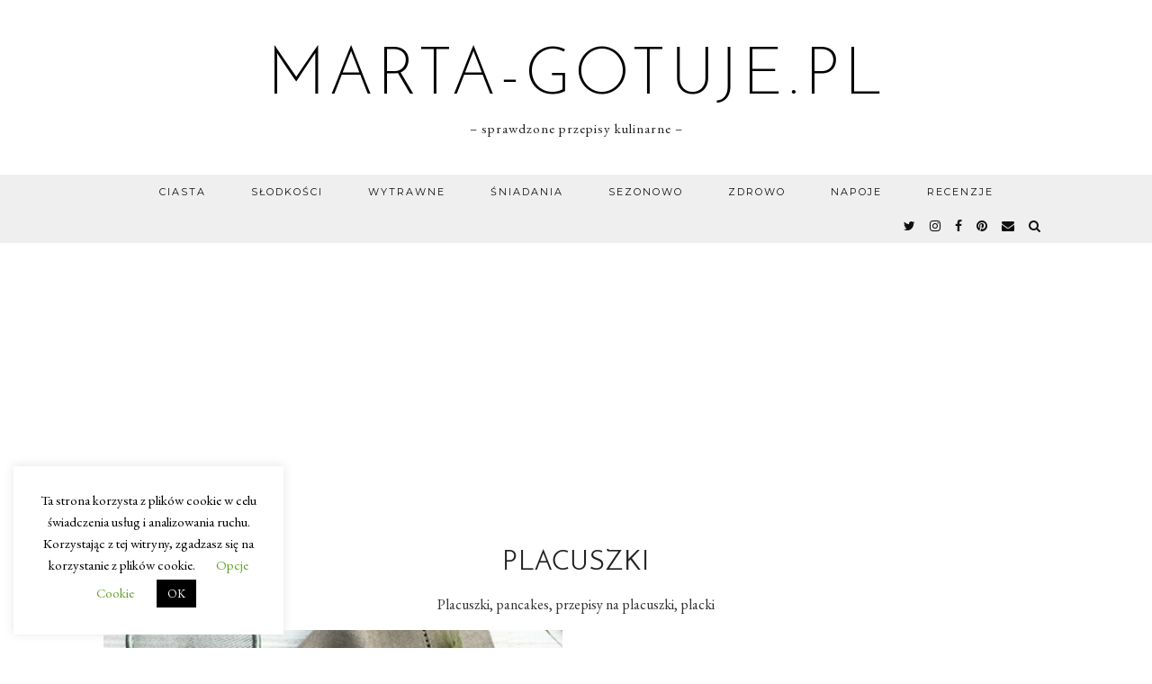

--- FILE ---
content_type: text/html; charset=UTF-8
request_url: https://www.marta-gotuje.pl/kategoria/sniadania-i-kolacje/placuszki/
body_size: 18509
content:
<!DOCTYPE html>
<html dir="ltr" lang="pl-PL" prefix="og: https://ogp.me/ns#">
<head>
	<meta charset="UTF-8">
	<meta name="viewport" content="width=device-width, initial-scale=1, maximum-scale=5">	<title>Placuszki - marta-gotuje.pl</title>

		<!-- All in One SEO 4.9.3 - aioseo.com -->
	<meta name="robots" content="max-image-preview:large"/>
	<link rel="canonical" href="https://www.marta-gotuje.pl/kategoria/sniadania-i-kolacje/placuszki/"/>
	<link rel="next" href="https://www.marta-gotuje.pl/kategoria/sniadania-i-kolacje/placuszki/page/2/"/>
	<meta name="generator" content="All in One SEO (AIOSEO) 4.9.3"/>
		
<script type="application/ld+json" class="aioseo-schema">
			{"@context":"https:\/\/schema.org","@graph":[{"@type":"BreadcrumbList","@id":"https:\/\/www.marta-gotuje.pl\/kategoria\/sniadania-i-kolacje\/placuszki\/#breadcrumblist","itemListElement":[{"@type":"ListItem","@id":"https:\/\/www.marta-gotuje.pl#listItem","position":1,"name":"Home","item":"https:\/\/www.marta-gotuje.pl","nextItem":{"@type":"ListItem","@id":"https:\/\/www.marta-gotuje.pl\/kategoria\/sniadania-i-kolacje\/#listItem","name":"\u015aniadania"}},{"@type":"ListItem","@id":"https:\/\/www.marta-gotuje.pl\/kategoria\/sniadania-i-kolacje\/#listItem","position":2,"name":"\u015aniadania","item":"https:\/\/www.marta-gotuje.pl\/kategoria\/sniadania-i-kolacje\/","nextItem":{"@type":"ListItem","@id":"https:\/\/www.marta-gotuje.pl\/kategoria\/sniadania-i-kolacje\/placuszki\/#listItem","name":"Placuszki"},"previousItem":{"@type":"ListItem","@id":"https:\/\/www.marta-gotuje.pl#listItem","name":"Home"}},{"@type":"ListItem","@id":"https:\/\/www.marta-gotuje.pl\/kategoria\/sniadania-i-kolacje\/placuszki\/#listItem","position":3,"name":"Placuszki","previousItem":{"@type":"ListItem","@id":"https:\/\/www.marta-gotuje.pl\/kategoria\/sniadania-i-kolacje\/#listItem","name":"\u015aniadania"}}]},{"@type":"CollectionPage","@id":"https:\/\/www.marta-gotuje.pl\/kategoria\/sniadania-i-kolacje\/placuszki\/#collectionpage","url":"https:\/\/www.marta-gotuje.pl\/kategoria\/sniadania-i-kolacje\/placuszki\/","name":"Placuszki - marta-gotuje.pl","inLanguage":"pl-PL","isPartOf":{"@id":"https:\/\/www.marta-gotuje.pl\/#website"},"breadcrumb":{"@id":"https:\/\/www.marta-gotuje.pl\/kategoria\/sniadania-i-kolacje\/placuszki\/#breadcrumblist"}},{"@type":"Organization","@id":"https:\/\/www.marta-gotuje.pl\/#organization","name":"marta-gotuje.pl","description":"- sprawdzone przepisy kulinarne -","url":"https:\/\/www.marta-gotuje.pl\/"},{"@type":"WebSite","@id":"https:\/\/www.marta-gotuje.pl\/#website","url":"https:\/\/www.marta-gotuje.pl\/","name":"marta-gotuje.pl","description":"- sprawdzone przepisy kulinarne -","inLanguage":"pl-PL","publisher":{"@id":"https:\/\/www.marta-gotuje.pl\/#organization"}}]}
		</script>
		<!-- All in One SEO -->

<link rel='dns-prefetch' href='//cdnjs.cloudflare.com'/>
<link rel='dns-prefetch' href='//www.googletagmanager.com'/>
<link rel='dns-prefetch' href='//pipdigz.co.uk'/>
<link rel='dns-prefetch' href='//fonts.googleapis.com'/>
<link rel="alternate" type="application/rss+xml" title="marta-gotuje.pl &raquo; Kanał z wpisami" href="https://www.marta-gotuje.pl/feed/"/>
<link rel="alternate" type="application/rss+xml" title="marta-gotuje.pl &raquo; Kanał z komentarzami" href="https://www.marta-gotuje.pl/comments/feed/"/>
<link rel="alternate" type="application/rss+xml" title="marta-gotuje.pl &raquo; Kanał z wpisami zaszufladkowanymi do kategorii Placuszki" href="https://www.marta-gotuje.pl/kategoria/sniadania-i-kolacje/placuszki/feed/"/>
<style id='wp-img-auto-sizes-contain-inline-css' type='text/css'>img:is([sizes=auto i],[sizes^="auto," i]){contain-intrinsic-size:3000px 1500px}</style>
<link rel="stylesheet" href="https://www.marta-gotuje.pl/wp-content/plugins/scripts-gzip/gzip.php?css=wp-content%2Fplugins%2Fpinterest-pin-it-button-for-images%2Fppibfi_pinterest.css%3Fver%3D6.9%2Cwp-content%2Fplugins%2Finstagram-feed%2Fcss%2Fsbi-styles.min.css%3Fver%3D6.10.0%2Cwp-includes%2Fcss%2Fdist%2Fblock-library%2Fstyle.min.css%3Fver%3D6.9%2Cwp-content%2Fplugins%2Fcontact-form-plugin%2Fcss%2Fform_style.css%3Fver%3D4.3.6%2Cwp-content%2Fplugins%2Fcookie-law-info%2Flegacy%2Fpublic%2Fcss%2Fcookie-law-info-public.css%3Fver%3D3.3.9.1%2Cwp-content%2Fplugins%2Fcookie-law-info%2Flegacy%2Fpublic%2Fcss%2Fcookie-law-info-gdpr.css%3Fver%3D3.3.9.1%2Cwp-content%2Fthemes%2Fpipdig-equinox%2Fstyle.css%3Fver%3D1641144895%2Cwp-content%2Fthemes%2Fpipdig-equinox%2Fcss%2Fresponsive.css%3Fver%3D1641144902%2Cwp-content%2Fplugins%2Frecent-post-thumbnail-slider-widget%2Fcss%2Fsliderman.css%3Fver%3D6.9" type="text/css" media="all"/>





<style id='wp-block-heading-inline-css' type='text/css'>h1:where(.wp-block-heading).has-background,h2:where(.wp-block-heading).has-background,h3:where(.wp-block-heading).has-background,h4:where(.wp-block-heading).has-background,h5:where(.wp-block-heading).has-background,h6:where(.wp-block-heading).has-background{padding:1.25em 2.375em}h1.has-text-align-left[style*=writing-mode]:where([style*=vertical-lr]),h1.has-text-align-right[style*=writing-mode]:where([style*=vertical-rl]),h2.has-text-align-left[style*=writing-mode]:where([style*=vertical-lr]),h2.has-text-align-right[style*=writing-mode]:where([style*=vertical-rl]),h3.has-text-align-left[style*=writing-mode]:where([style*=vertical-lr]),h3.has-text-align-right[style*=writing-mode]:where([style*=vertical-rl]),h4.has-text-align-left[style*=writing-mode]:where([style*=vertical-lr]),h4.has-text-align-right[style*=writing-mode]:where([style*=vertical-rl]),h5.has-text-align-left[style*=writing-mode]:where([style*=vertical-lr]),h5.has-text-align-right[style*=writing-mode]:where([style*=vertical-rl]),h6.has-text-align-left[style*=writing-mode]:where([style*=vertical-lr]),h6.has-text-align-right[style*=writing-mode]:where([style*=vertical-rl]){rotate:180deg}</style>
<style id='wp-block-list-inline-css' type='text/css'>ol,ul{box-sizing:border-box}:root :where(.wp-block-list.has-background){padding:1.25em 2.375em}</style>
<style id='wp-block-paragraph-inline-css' type='text/css'>.is-small-text{font-size:.875em}.is-regular-text{font-size:1em}.is-large-text{font-size:2.25em}.is-larger-text{font-size:3em}.has-drop-cap:not(:focus):first-letter{float:left;font-size:8.4em;font-style:normal;font-weight:100;line-height:.68;margin:.05em .1em 0 0;text-transform:uppercase}body.rtl .has-drop-cap:not(:focus):first-letter{float:none;margin-left:.1em}p.has-drop-cap.has-background{overflow:hidden}:root :where(p.has-background){padding:1.25em 2.375em}:where(p.has-text-color:not(.has-link-color)) a{color:inherit}p.has-text-align-left[style*="writing-mode:vertical-lr"],p.has-text-align-right[style*="writing-mode:vertical-rl"]{rotate:180deg}</style>
<style id='global-styles-inline-css' type='text/css'>:root{--wp--preset--aspect-ratio--square:1;--wp--preset--aspect-ratio--4-3: 4/3;--wp--preset--aspect-ratio--3-4: 3/4;--wp--preset--aspect-ratio--3-2: 3/2;--wp--preset--aspect-ratio--2-3: 2/3;--wp--preset--aspect-ratio--16-9: 16/9;--wp--preset--aspect-ratio--9-16: 9/16;--wp--preset--color--black:#000;--wp--preset--color--cyan-bluish-gray:#abb8c3;--wp--preset--color--white:#fff;--wp--preset--color--pale-pink:#f78da7;--wp--preset--color--vivid-red:#cf2e2e;--wp--preset--color--luminous-vivid-orange:#ff6900;--wp--preset--color--luminous-vivid-amber:#fcb900;--wp--preset--color--light-green-cyan:#7bdcb5;--wp--preset--color--vivid-green-cyan:#00d084;--wp--preset--color--pale-cyan-blue:#8ed1fc;--wp--preset--color--vivid-cyan-blue:#0693e3;--wp--preset--color--vivid-purple:#9b51e0;--wp--preset--gradient--vivid-cyan-blue-to-vivid-purple:linear-gradient(135deg,#0693e3 0%,#9b51e0 100%);--wp--preset--gradient--light-green-cyan-to-vivid-green-cyan:linear-gradient(135deg,#7adcb4 0%,#00d082 100%);--wp--preset--gradient--luminous-vivid-amber-to-luminous-vivid-orange:linear-gradient(135deg,#fcb900 0%,#ff6900 100%);--wp--preset--gradient--luminous-vivid-orange-to-vivid-red:linear-gradient(135deg,#ff6900 0%,#cf2e2e 100%);--wp--preset--gradient--very-light-gray-to-cyan-bluish-gray:linear-gradient(135deg,#eee 0%,#a9b8c3 100%);--wp--preset--gradient--cool-to-warm-spectrum:linear-gradient(135deg,#4aeadc 0%,#9778d1 20%,#cf2aba 40%,#ee2c82 60%,#fb6962 80%,#fef84c 100%);--wp--preset--gradient--blush-light-purple:linear-gradient(135deg,#ffceec 0%,#9896f0 100%);--wp--preset--gradient--blush-bordeaux:linear-gradient(135deg,#fecda5 0%,#fe2d2d 50%,#6b003e 100%);--wp--preset--gradient--luminous-dusk:linear-gradient(135deg,#ffcb70 0%,#c751c0 50%,#4158d0 100%);--wp--preset--gradient--pale-ocean:linear-gradient(135deg,#fff5cb 0%,#b6e3d4 50%,#33a7b5 100%);--wp--preset--gradient--electric-grass:linear-gradient(135deg,#caf880 0%,#71ce7e 100%);--wp--preset--gradient--midnight:linear-gradient(135deg,#020381 0%,#2874fc 100%);--wp--preset--font-size--small:13px;--wp--preset--font-size--medium:20px;--wp--preset--font-size--large:36px;--wp--preset--font-size--x-large:42px;--wp--preset--spacing--20:.44rem;--wp--preset--spacing--30:.67rem;--wp--preset--spacing--40:1rem;--wp--preset--spacing--50:1.5rem;--wp--preset--spacing--60:2.25rem;--wp--preset--spacing--70:3.38rem;--wp--preset--spacing--80:5.06rem;--wp--preset--shadow--natural:6px 6px 9px rgba(0,0,0,.2);--wp--preset--shadow--deep:12px 12px 50px rgba(0,0,0,.4);--wp--preset--shadow--sharp:6px 6px 0 rgba(0,0,0,.2);--wp--preset--shadow--outlined:6px 6px 0 -3px #fff , 6px 6px #000;--wp--preset--shadow--crisp:6px 6px 0 #000}:where(.is-layout-flex){gap:.5em}:where(.is-layout-grid){gap:.5em}body .is-layout-flex{display:flex}.is-layout-flex{flex-wrap:wrap;align-items:center}.is-layout-flex > :is(*, div){margin:0}body .is-layout-grid{display:grid}.is-layout-grid > :is(*, div){margin:0}:where(.wp-block-columns.is-layout-flex){gap:2em}:where(.wp-block-columns.is-layout-grid){gap:2em}:where(.wp-block-post-template.is-layout-flex){gap:1.25em}:where(.wp-block-post-template.is-layout-grid){gap:1.25em}.has-black-color{color:var(--wp--preset--color--black)!important}.has-cyan-bluish-gray-color{color:var(--wp--preset--color--cyan-bluish-gray)!important}.has-white-color{color:var(--wp--preset--color--white)!important}.has-pale-pink-color{color:var(--wp--preset--color--pale-pink)!important}.has-vivid-red-color{color:var(--wp--preset--color--vivid-red)!important}.has-luminous-vivid-orange-color{color:var(--wp--preset--color--luminous-vivid-orange)!important}.has-luminous-vivid-amber-color{color:var(--wp--preset--color--luminous-vivid-amber)!important}.has-light-green-cyan-color{color:var(--wp--preset--color--light-green-cyan)!important}.has-vivid-green-cyan-color{color:var(--wp--preset--color--vivid-green-cyan)!important}.has-pale-cyan-blue-color{color:var(--wp--preset--color--pale-cyan-blue)!important}.has-vivid-cyan-blue-color{color:var(--wp--preset--color--vivid-cyan-blue)!important}.has-vivid-purple-color{color:var(--wp--preset--color--vivid-purple)!important}.has-black-background-color{background-color:var(--wp--preset--color--black)!important}.has-cyan-bluish-gray-background-color{background-color:var(--wp--preset--color--cyan-bluish-gray)!important}.has-white-background-color{background-color:var(--wp--preset--color--white)!important}.has-pale-pink-background-color{background-color:var(--wp--preset--color--pale-pink)!important}.has-vivid-red-background-color{background-color:var(--wp--preset--color--vivid-red)!important}.has-luminous-vivid-orange-background-color{background-color:var(--wp--preset--color--luminous-vivid-orange)!important}.has-luminous-vivid-amber-background-color{background-color:var(--wp--preset--color--luminous-vivid-amber)!important}.has-light-green-cyan-background-color{background-color:var(--wp--preset--color--light-green-cyan)!important}.has-vivid-green-cyan-background-color{background-color:var(--wp--preset--color--vivid-green-cyan)!important}.has-pale-cyan-blue-background-color{background-color:var(--wp--preset--color--pale-cyan-blue)!important}.has-vivid-cyan-blue-background-color{background-color:var(--wp--preset--color--vivid-cyan-blue)!important}.has-vivid-purple-background-color{background-color:var(--wp--preset--color--vivid-purple)!important}.has-black-border-color{border-color:var(--wp--preset--color--black)!important}.has-cyan-bluish-gray-border-color{border-color:var(--wp--preset--color--cyan-bluish-gray)!important}.has-white-border-color{border-color:var(--wp--preset--color--white)!important}.has-pale-pink-border-color{border-color:var(--wp--preset--color--pale-pink)!important}.has-vivid-red-border-color{border-color:var(--wp--preset--color--vivid-red)!important}.has-luminous-vivid-orange-border-color{border-color:var(--wp--preset--color--luminous-vivid-orange)!important}.has-luminous-vivid-amber-border-color{border-color:var(--wp--preset--color--luminous-vivid-amber)!important}.has-light-green-cyan-border-color{border-color:var(--wp--preset--color--light-green-cyan)!important}.has-vivid-green-cyan-border-color{border-color:var(--wp--preset--color--vivid-green-cyan)!important}.has-pale-cyan-blue-border-color{border-color:var(--wp--preset--color--pale-cyan-blue)!important}.has-vivid-cyan-blue-border-color{border-color:var(--wp--preset--color--vivid-cyan-blue)!important}.has-vivid-purple-border-color{border-color:var(--wp--preset--color--vivid-purple)!important}.has-vivid-cyan-blue-to-vivid-purple-gradient-background{background:var(--wp--preset--gradient--vivid-cyan-blue-to-vivid-purple)!important}.has-light-green-cyan-to-vivid-green-cyan-gradient-background{background:var(--wp--preset--gradient--light-green-cyan-to-vivid-green-cyan)!important}.has-luminous-vivid-amber-to-luminous-vivid-orange-gradient-background{background:var(--wp--preset--gradient--luminous-vivid-amber-to-luminous-vivid-orange)!important}.has-luminous-vivid-orange-to-vivid-red-gradient-background{background:var(--wp--preset--gradient--luminous-vivid-orange-to-vivid-red)!important}.has-very-light-gray-to-cyan-bluish-gray-gradient-background{background:var(--wp--preset--gradient--very-light-gray-to-cyan-bluish-gray)!important}.has-cool-to-warm-spectrum-gradient-background{background:var(--wp--preset--gradient--cool-to-warm-spectrum)!important}.has-blush-light-purple-gradient-background{background:var(--wp--preset--gradient--blush-light-purple)!important}.has-blush-bordeaux-gradient-background{background:var(--wp--preset--gradient--blush-bordeaux)!important}.has-luminous-dusk-gradient-background{background:var(--wp--preset--gradient--luminous-dusk)!important}.has-pale-ocean-gradient-background{background:var(--wp--preset--gradient--pale-ocean)!important}.has-electric-grass-gradient-background{background:var(--wp--preset--gradient--electric-grass)!important}.has-midnight-gradient-background{background:var(--wp--preset--gradient--midnight)!important}.has-small-font-size{font-size:var(--wp--preset--font-size--small)!important}.has-medium-font-size{font-size:var(--wp--preset--font-size--medium)!important}.has-large-font-size{font-size:var(--wp--preset--font-size--large)!important}.has-x-large-font-size{font-size:var(--wp--preset--font-size--x-large)!important}</style>

<style id='classic-theme-styles-inline-css' type='text/css'>.wp-block-button__link{color:#fff;background-color:#32373c;border-radius:9999px;box-shadow:none;text-decoration:none;padding:calc(.667em + 2px) calc(1.333em + 2px);font-size:1.125em}.wp-block-file__button{background:#32373c;color:#fff;text-decoration:none}</style>






<link rel='stylesheet' id='p3-core-responsive-css' href='https://pipdigz.co.uk/p3/css/core_resp.css' type='text/css' media='all'/>
<link rel='stylesheet' id='pipdigicons-css' href='https://pipdigz.co.uk/fonts/pipdigicons.css' type='text/css' media='all'/>




<link crossorigin="anonymous" rel='stylesheet' id='pipdig-fonts-css' href='https://fonts.googleapis.com/css?family=Montserrat|EB+Garamond:400,400i,700,700i' type='text/css' media='all'/>
<link rel='stylesheet' id='pipdig-josefin-sans-css' href='https://pipdigz.co.uk/fonts/josefin_sans/style.css' type='text/css' media='all'/>



<script src="https://www.marta-gotuje.pl/wp-includes/js/jquery/jquery.min.js?ver=3.7.1" id="jquery-core-js"></script>

<script src="https://www.marta-gotuje.pl/wp-includes/js/jquery/jquery-migrate.min.js?ver=3.4.1" id="jquery-migrate-js"></script>

<script src="https://www.marta-gotuje.pl/wp-content/plugins/pinterest-pin-it-button-for-images/ppibfi_pinterest.js?ver=6.9" id="pibfi_pinterest-js"></script>

<script src="https://www.marta-gotuje.pl/wp-content/plugins/wp-captcha-booster/assets/global/plugins/custom/js/front-end-script.js?ver=6.9" id="captcha-booster-front-end-script.js-js"></script>

<script id="cookie-law-info-js-extra">var Cli_Data={"nn_cookie_ids":[],"cookielist":[],"non_necessary_cookies":[],"ccpaEnabled":"","ccpaRegionBased":"","ccpaBarEnabled":"","strictlyEnabled":["necessary","obligatoire"],"ccpaType":"gdpr","js_blocking":"","custom_integration":"","triggerDomRefresh":"","secure_cookies":""};var cli_cookiebar_settings={"animate_speed_hide":"500","animate_speed_show":"500","background":"#FFF","border":"#b1a6a6c2","border_on":"","button_1_button_colour":"#000","button_1_button_hover":"#000000","button_1_link_colour":"#fff","button_1_as_button":"1","button_1_new_win":"","button_2_button_colour":"#333","button_2_button_hover":"#292929","button_2_link_colour":"#444","button_2_as_button":"","button_2_hidebar":"","button_3_button_colour":"#000","button_3_button_hover":"#000000","button_3_link_colour":"#fff","button_3_as_button":"1","button_3_new_win":"","button_4_button_colour":"#000","button_4_button_hover":"#000000","button_4_link_colour":"#62a329","button_4_as_button":"","button_7_button_colour":"#61a229","button_7_button_hover":"#4e8221","button_7_link_colour":"#fff","button_7_as_button":"1","button_7_new_win":"","font_family":"inherit","header_fix":"","notify_animate_hide":"1","notify_animate_show":"","notify_div_id":"#cookie-law-info-bar","notify_position_horizontal":"right","notify_position_vertical":"bottom","scroll_close":"","scroll_close_reload":"","accept_close_reload":"","reject_close_reload":"","showagain_tab":"","showagain_background":"#fff","showagain_border":"#000","showagain_div_id":"#cookie-law-info-again","showagain_x_position":"100px","text":"#000","show_once_yn":"","show_once":"10000","logging_on":"","as_popup":"","popup_overlay":"1","bar_heading_text":"","cookie_bar_as":"widget","popup_showagain_position":"bottom-right","widget_position":"left"};var log_object={"ajax_url":"https://www.marta-gotuje.pl/wp-admin/admin-ajax.php"};</script>

<script src="https://www.marta-gotuje.pl/wp-content/plugins/cookie-law-info/legacy/public/js/cookie-law-info-public.js?ver=3.3.9.1" id="cookie-law-info-js"></script>

<!-- Fragment znacznika Google (gtag.js) dodany przez Site Kit -->
<!-- Fragment Google Analytics dodany przez Site Kit -->

<script src="https://www.googletagmanager.com/gtag/js?id=GT-WRGB3QT" id="google_gtagjs-js" async></script>

<script id="google_gtagjs-js-after">window.dataLayer=window.dataLayer||[];function gtag(){dataLayer.push(arguments);}gtag("set","linker",{"domains":["www.marta-gotuje.pl"]});gtag("js",new Date());gtag("set","developer_id.dZTNiMT",true);gtag("config","GT-WRGB3QT");</script>

<script src="https://www.marta-gotuje.pl/wp-content/plugins/recent-post-thumbnail-slider-widget/js/sliderman.1.1.1.js?ver=6.9" id="-js"></script>
<link rel="https://api.w.org/" href="https://www.marta-gotuje.pl/wp-json/"/><link rel="alternate" title="JSON" type="application/json" href="https://www.marta-gotuje.pl/wp-json/wp/v2/categories/3031"/><link rel="EditURI" type="application/rsd+xml" title="RSD" href="https://www.marta-gotuje.pl/xmlrpc.php?rsd"/>
<meta name="generator" content="Site Kit by Google 1.170.0"/>
<script async custom-element="amp-auto-ads" src="https://cdn.ampproject.org/v0/amp-auto-ads-0.1.js"></script>
        <meta name="targ-smaku-addon" content="https://www.marta-gotuje.pl/?feed=rss&cat=3031">
    		<!--noptimize-->
		<style>.p3_instagram_post{width:16.666666666667%}@media only screen and (max-width:719px){.p3_instagram_post{width:25%}}</style>
		<!--/noptimize-->
		
<!-- Znaczniki meta Google AdSense dodane przez Site Kit -->
<meta name="google-adsense-platform-account" content="ca-host-pub-2644536267352236">
<meta name="google-adsense-platform-domain" content="sitekit.withgoogle.com">
<!-- Zakończ dodawanie meta znaczników Google AdSense przez Site Kit -->
<!-- There is no amphtml version available for this URL. --><link rel="icon" href="https://www.marta-gotuje.pl/marta-gotuje.pl/wp-content/uploads/2019/07/favicon-32x32.png" sizes="32x32"/>
<link rel="icon" href="https://www.marta-gotuje.pl/marta-gotuje.pl/wp-content/uploads/2019/07/favicon.png" sizes="192x192"/>
<link rel="apple-touch-icon" href="https://www.marta-gotuje.pl/marta-gotuje.pl/wp-content/uploads/2019/07/favicon.png"/>
<meta name="msapplication-TileImage" content="https://www.marta-gotuje.pl/marta-gotuje.pl/wp-content/uploads/2019/07/favicon.png"/>
	</head>

<body class="archive category category-placuszki category-3031 wp-theme-pipdig-equinox">

	
		
	<header class="site-header nopin">
		<div class="clearfix container">
			<div class="site-branding">
						<div class="site-title">
					<a href="https://www.marta-gotuje.pl/" title="marta-gotuje.pl" rel="home">
						marta-gotuje.pl					</a>
				</div>
							<div class="site-description">&#8211; sprawdzone przepisy kulinarne &#8211;</div>			</div>
		</div>
	</header><!-- .site-header -->

	<div class="site-top">
				<div class="clearfix container">
			<nav id="main_menu_under_header" class="site-menu">
				<div class="clearfix menu-bar"><ul id="menu-navigation" class="menu"><li id="menu-item-13548" class="menu-item menu-item-type-taxonomy menu-item-object-category menu-item-has-children menu-item-13548"><a href="https://www.marta-gotuje.pl/kategoria/ciasta/">Ciasta</a>
<ul class="sub-menu">
	<li id="menu-item-13559" class="menu-item menu-item-type-taxonomy menu-item-object-category menu-item-13559"><a href="https://www.marta-gotuje.pl/kategoria/ciasta/ciasta-bez-pieczenia/">Bez pieczenia</a></li>
	<li id="menu-item-13558" class="menu-item menu-item-type-taxonomy menu-item-object-category menu-item-13558"><a href="https://www.marta-gotuje.pl/kategoria/ciasta/babki/">Babki</a></li>
	<li id="menu-item-13560" class="menu-item menu-item-type-taxonomy menu-item-object-category menu-item-13560"><a href="https://www.marta-gotuje.pl/kategoria/ciasta/ciasta-biszkoptowe/">Biszkoptowe</a></li>
	<li id="menu-item-13563" class="menu-item menu-item-type-taxonomy menu-item-object-category menu-item-13563"><a href="https://www.marta-gotuje.pl/kategoria/ciasta/ciasta-czekoladowe/">Czekoladowe</a></li>
	<li id="menu-item-13564" class="menu-item menu-item-type-taxonomy menu-item-object-category menu-item-13564"><a href="https://www.marta-gotuje.pl/kategoria/ciasta/ciasta-drozdzowe/">Drożdżowe</a></li>
	<li id="menu-item-13565" class="menu-item menu-item-type-taxonomy menu-item-object-category menu-item-13565"><a href="https://www.marta-gotuje.pl/kategoria/ciasta/kruche/">Kruche</a></li>
	<li id="menu-item-13566" class="menu-item menu-item-type-taxonomy menu-item-object-category menu-item-13566"><a href="https://www.marta-gotuje.pl/kategoria/ciasta/przekladane/">Przekładane</a></li>
	<li id="menu-item-13567" class="menu-item menu-item-type-taxonomy menu-item-object-category menu-item-13567"><a href="https://www.marta-gotuje.pl/kategoria/ciasta/serniki/">Serniki</a></li>
	<li id="menu-item-13568" class="menu-item menu-item-type-taxonomy menu-item-object-category menu-item-13568"><a href="https://www.marta-gotuje.pl/kategoria/ciasta/tarty/">Tarty</a></li>
	<li id="menu-item-13569" class="menu-item menu-item-type-taxonomy menu-item-object-category menu-item-13569"><a href="https://www.marta-gotuje.pl/kategoria/ciasta/torty/">Torty</a></li>
	<li id="menu-item-13561" class="menu-item menu-item-type-taxonomy menu-item-object-category menu-item-13561"><a href="https://www.marta-gotuje.pl/kategoria/ciasta/ciasta-swiateczne/">Ciasta świąteczne</a></li>
	<li id="menu-item-13562" class="menu-item menu-item-type-taxonomy menu-item-object-category menu-item-13562"><a href="https://www.marta-gotuje.pl/kategoria/ciasta/ciasta-z-kremem/">Ciasta z kremem</a></li>
	<li id="menu-item-13570" class="menu-item menu-item-type-taxonomy menu-item-object-category menu-item-13570"><a href="https://www.marta-gotuje.pl/kategoria/ciasta/ciasta-tradycyjne/">Tradycyjne</a></li>
	<li id="menu-item-13571" class="menu-item menu-item-type-taxonomy menu-item-object-category menu-item-13571"><a href="https://www.marta-gotuje.pl/kategoria/ciasta/ciasta-ucierane/">Ucierane</a></li>
	<li id="menu-item-13572" class="menu-item menu-item-type-taxonomy menu-item-object-category menu-item-13572"><a href="https://www.marta-gotuje.pl/kategoria/ciasta/ciasta-z-owocami/">Z owocami</a></li>
</ul>
</li>
<li id="menu-item-13552" class="menu-item menu-item-type-taxonomy menu-item-object-category current-menu-ancestor current-menu-parent current-category-parent menu-item-has-children menu-item-13552"><a href="https://www.marta-gotuje.pl/kategoria/slodkosci/">Słodkości</a>
<ul class="sub-menu">
	<li id="menu-item-13574" class="menu-item menu-item-type-taxonomy menu-item-object-category menu-item-13574"><a href="https://www.marta-gotuje.pl/kategoria/slodkosci/babeczki/">Babeczki</a></li>
	<li id="menu-item-13575" class="menu-item menu-item-type-taxonomy menu-item-object-category menu-item-13575"><a href="https://www.marta-gotuje.pl/kategoria/slodkosci/ciasteczka/">Ciasteczka</a></li>
	<li id="menu-item-13578" class="menu-item menu-item-type-taxonomy menu-item-object-category menu-item-13578"><a href="https://www.marta-gotuje.pl/kategoria/slodkosci/drozdzowki/">Drożdżówki</a></li>
	<li id="menu-item-13577" class="menu-item menu-item-type-taxonomy menu-item-object-category menu-item-13577"><a href="https://www.marta-gotuje.pl/kategoria/slodkosci/desery/">Desery</a></li>
	<li id="menu-item-13579" class="menu-item menu-item-type-taxonomy menu-item-object-category menu-item-13579"><a href="https://www.marta-gotuje.pl/kategoria/slodkosci/gofry/">Gofry</a></li>
	<li id="menu-item-13580" class="menu-item menu-item-type-taxonomy menu-item-object-category menu-item-13580"><a href="https://www.marta-gotuje.pl/kategoria/slodkosci/muffinki/">Muffinki</a></li>
	<li id="menu-item-13573" class="menu-item menu-item-type-taxonomy menu-item-object-category menu-item-13573"><a href="https://www.marta-gotuje.pl/kategoria/slodkosci/rogaliki/">Rogaliki</a></li>
	<li id="menu-item-13581" class="menu-item menu-item-type-taxonomy menu-item-object-category menu-item-13581"><a href="https://www.marta-gotuje.pl/kategoria/sniadania-i-kolacje/nalesniki/">Naleśniki</a></li>
	<li id="menu-item-13582" class="menu-item menu-item-type-taxonomy menu-item-object-category menu-item-13582"><a href="https://www.marta-gotuje.pl/kategoria/sniadania-i-kolacje/pancakes/">Pancakes</a></li>
	<li id="menu-item-13583" class="menu-item menu-item-type-taxonomy menu-item-object-category current-menu-item menu-item-13583"><a href="https://www.marta-gotuje.pl/kategoria/sniadania-i-kolacje/placuszki/" aria-current="page">Placuszki</a></li>
	<li id="menu-item-13576" class="menu-item menu-item-type-taxonomy menu-item-object-category menu-item-13576"><a href="https://www.marta-gotuje.pl/kategoria/slodkosci/ciasto-francuskie-przepisy/">Ciasto francuskie</a></li>
</ul>
</li>
<li id="menu-item-13554" class="menu-item menu-item-type-taxonomy menu-item-object-category menu-item-has-children menu-item-13554"><a href="https://www.marta-gotuje.pl/kategoria/dania-glowne/">Wytrawne</a>
<ul class="sub-menu">
	<li id="menu-item-13599" class="menu-item menu-item-type-taxonomy menu-item-object-category menu-item-13599"><a href="https://www.marta-gotuje.pl/kategoria/dania-glowne/zupy/">Zupy</a></li>
	<li id="menu-item-13595" class="menu-item menu-item-type-taxonomy menu-item-object-category menu-item-13595"><a href="https://www.marta-gotuje.pl/kategoria/dania-glowne/salatki-surowki/">Sałatki i surówki</a></li>
	<li id="menu-item-13585" class="menu-item menu-item-type-taxonomy menu-item-object-category menu-item-13585"><a href="https://www.marta-gotuje.pl/kategoria/dania-glowne/kurczak/">Drób</a></li>
	<li id="menu-item-13597" class="menu-item menu-item-type-taxonomy menu-item-object-category menu-item-13597"><a href="https://www.marta-gotuje.pl/kategoria/dania-glowne/wieprzowina/">Wieprzowina</a></li>
	<li id="menu-item-13590" class="menu-item menu-item-type-taxonomy menu-item-object-category menu-item-13590"><a href="https://www.marta-gotuje.pl/kategoria/dania-glowne/mielone/">Mielone</a></li>
	<li id="menu-item-13598" class="menu-item menu-item-type-taxonomy menu-item-object-category menu-item-13598"><a href="https://www.marta-gotuje.pl/kategoria/dania-glowne/wolowina/">Wołowina</a></li>
	<li id="menu-item-13594" class="menu-item menu-item-type-taxonomy menu-item-object-category menu-item-13594"><a href="https://www.marta-gotuje.pl/kategoria/dania-glowne/ryby/">Ryby</a></li>
	<li id="menu-item-13591" class="menu-item menu-item-type-taxonomy menu-item-object-category menu-item-13591"><a href="https://www.marta-gotuje.pl/kategoria/dania-glowne/owoce-morza-dania-obiadowe/">Owoce morza</a></li>
	<li id="menu-item-13586" class="menu-item menu-item-type-taxonomy menu-item-object-category menu-item-13586"><a href="https://www.marta-gotuje.pl/kategoria/dania-glowne/drozdzowe/">Drożdżowe</a></li>
	<li id="menu-item-13589" class="menu-item menu-item-type-taxonomy menu-item-object-category menu-item-13589"><a href="https://www.marta-gotuje.pl/kategoria/dania-glowne/makaron/">Makaron</a></li>
	<li id="menu-item-13592" class="menu-item menu-item-type-taxonomy menu-item-object-category menu-item-13592"><a href="https://www.marta-gotuje.pl/kategoria/dania-glowne/pierogi/">Pierogi</a></li>
	<li id="menu-item-13587" class="menu-item menu-item-type-taxonomy menu-item-object-category menu-item-13587"><a href="https://www.marta-gotuje.pl/kategoria/dania-glowne/dania-z-grilla/">Grill</a></li>
	<li id="menu-item-13588" class="menu-item menu-item-type-taxonomy menu-item-object-category menu-item-13588"><a href="https://www.marta-gotuje.pl/kategoria/dania-glowne/wloskie-przysmaki/">Kuchnia włoska</a></li>
	<li id="menu-item-13584" class="menu-item menu-item-type-taxonomy menu-item-object-category menu-item-13584"><a href="https://www.marta-gotuje.pl/kategoria/dania-glowne/dania-dla-matek-karmiacych/">Dla matek karmiących</a></li>
	<li id="menu-item-13596" class="menu-item menu-item-type-taxonomy menu-item-object-category menu-item-13596"><a href="https://www.marta-gotuje.pl/kategoria/dania-glowne/wegetarianskie/">Wegetariańskie</a></li>
	<li id="menu-item-13593" class="menu-item menu-item-type-taxonomy menu-item-object-category menu-item-13593"><a href="https://www.marta-gotuje.pl/kategoria/dania-glowne/inne-dania-obiadowe/">Pozostałe</a></li>
</ul>
</li>
<li id="menu-item-13553" class="menu-item menu-item-type-taxonomy menu-item-object-category current-category-ancestor menu-item-has-children menu-item-13553"><a href="https://www.marta-gotuje.pl/kategoria/sniadania-i-kolacje/">Śniadania</a>
<ul class="sub-menu">
	<li id="menu-item-13601" class="menu-item menu-item-type-taxonomy menu-item-object-category menu-item-13601"><a href="https://www.marta-gotuje.pl/kategoria/sniadania-i-kolacje/buleczki/">Bułeczki</a></li>
	<li id="menu-item-13602" class="menu-item menu-item-type-taxonomy menu-item-object-category menu-item-13602"><a href="https://www.marta-gotuje.pl/kategoria/sniadania-i-kolacje/chleby/">Chleby</a></li>
	<li id="menu-item-13603" class="menu-item menu-item-type-taxonomy menu-item-object-category menu-item-13603"><a href="https://www.marta-gotuje.pl/kategoria/sniadania-i-kolacje/do-kanapek/">Do kanapek</a></li>
	<li id="menu-item-13604" class="menu-item menu-item-type-taxonomy menu-item-object-category menu-item-13604"><a href="https://www.marta-gotuje.pl/kategoria/sniadania-i-kolacje/omlety/">Omlety</a></li>
</ul>
</li>
<li id="menu-item-13551" class="menu-item menu-item-type-taxonomy menu-item-object-category menu-item-has-children menu-item-13551"><a href="https://www.marta-gotuje.pl/kategoria/sezonowo/">Sezonowo</a>
<ul class="sub-menu">
	<li id="menu-item-13606" class="menu-item menu-item-type-taxonomy menu-item-object-category menu-item-13606"><a href="https://www.marta-gotuje.pl/kategoria/sezonowo/dania-dla-dzieci/">Dania dla dzieci</a></li>
	<li id="menu-item-13605" class="menu-item menu-item-type-taxonomy menu-item-object-category menu-item-13605"><a href="https://www.marta-gotuje.pl/kategoria/sezonowo/swieta-wyroby-na-rozne-okazje/">Boże Narodzenie</a></li>
	<li id="menu-item-13614" class="menu-item menu-item-type-taxonomy menu-item-object-category menu-item-13614"><a href="https://www.marta-gotuje.pl/kategoria/sezonowo/wielkanoc/">Wielkanoc</a></li>
	<li id="menu-item-13610" class="menu-item menu-item-type-taxonomy menu-item-object-category menu-item-13610"><a href="https://www.marta-gotuje.pl/kategoria/sezonowo/przetwory/">Przetwory</a></li>
	<li id="menu-item-13608" class="menu-item menu-item-type-taxonomy menu-item-object-category menu-item-13608"><a href="https://www.marta-gotuje.pl/kategoria/sezonowo/karnawal/">Karnawał</a></li>
	<li id="menu-item-13612" class="menu-item menu-item-type-taxonomy menu-item-object-category menu-item-13612"><a href="https://www.marta-gotuje.pl/kategoria/sezonowo/tlusty-czwartek/">Tłusty czwartek</a></li>
	<li id="menu-item-13611" class="menu-item menu-item-type-taxonomy menu-item-object-category menu-item-13611"><a href="https://www.marta-gotuje.pl/kategoria/sezonowo/sylwester/">Sylwester</a></li>
	<li id="menu-item-13613" class="menu-item menu-item-type-taxonomy menu-item-object-category menu-item-13613"><a href="https://www.marta-gotuje.pl/kategoria/sezonowo/walentynki/">Walentynki</a></li>
	<li id="menu-item-13607" class="menu-item menu-item-type-taxonomy menu-item-object-category menu-item-13607"><a href="https://www.marta-gotuje.pl/kategoria/sezonowo/halloween/">Halloween</a></li>
	<li id="menu-item-13609" class="menu-item menu-item-type-taxonomy menu-item-object-category menu-item-13609"><a href="https://www.marta-gotuje.pl/kategoria/sezonowo/porady/">Porady</a></li>
</ul>
</li>
<li id="menu-item-13555" class="menu-item menu-item-type-taxonomy menu-item-object-category menu-item-has-children menu-item-13555"><a href="https://www.marta-gotuje.pl/kategoria/zdrowo/">Zdrowo</a>
<ul class="sub-menu">
	<li id="menu-item-13618" class="menu-item menu-item-type-taxonomy menu-item-object-category menu-item-13618"><a href="https://www.marta-gotuje.pl/kategoria/zdrowo/ciasta-dietetyczne/">Ciasta dietetyczne</a></li>
	<li id="menu-item-13619" class="menu-item menu-item-type-taxonomy menu-item-object-category menu-item-13619"><a href="https://www.marta-gotuje.pl/kategoria/zdrowo/dania-dietetyczne/">Dania dietetyczne</a></li>
	<li id="menu-item-13617" class="menu-item menu-item-type-taxonomy menu-item-object-category menu-item-13617"><a href="https://www.marta-gotuje.pl/kategoria/zdrowo/bezglutenowe/">Bez glutenu</a></li>
	<li id="menu-item-13620" class="menu-item menu-item-type-taxonomy menu-item-object-category menu-item-13620"><a href="https://www.marta-gotuje.pl/kategoria/zdrowo/dla-diabetykow/">Dla diabetyków</a></li>
	<li id="menu-item-13615" class="menu-item menu-item-type-taxonomy menu-item-object-category menu-item-13615"><a href="https://www.marta-gotuje.pl/kategoria/zdrowo/weganskie/">Wegańskie</a></li>
	<li id="menu-item-13616" class="menu-item menu-item-type-taxonomy menu-item-object-category menu-item-13616"><a href="https://www.marta-gotuje.pl/kategoria/zdrowo/zdrowa-zywnosc/">Zdrowa żywność</a></li>
</ul>
</li>
<li id="menu-item-13549" class="menu-item menu-item-type-taxonomy menu-item-object-category menu-item-has-children menu-item-13549"><a href="https://www.marta-gotuje.pl/kategoria/napoje/">Napoje</a>
<ul class="sub-menu">
	<li id="menu-item-13624" class="menu-item menu-item-type-taxonomy menu-item-object-category menu-item-13624"><a href="https://www.marta-gotuje.pl/kategoria/napoje/koktajle/">Koktajle</a></li>
	<li id="menu-item-13626" class="menu-item menu-item-type-taxonomy menu-item-object-category menu-item-13626"><a href="https://www.marta-gotuje.pl/kategoria/napoje/lemoniady/">Lemoniady</a></li>
	<li id="menu-item-13625" class="menu-item menu-item-type-taxonomy menu-item-object-category menu-item-13625"><a href="https://www.marta-gotuje.pl/kategoria/napoje/kompoty/">Kompoty</a></li>
	<li id="menu-item-13621" class="menu-item menu-item-type-taxonomy menu-item-object-category menu-item-13621"><a href="https://www.marta-gotuje.pl/kategoria/napoje/cieple-napoje/">Ciepłe napoje</a></li>
	<li id="menu-item-13622" class="menu-item menu-item-type-taxonomy menu-item-object-category menu-item-13622"><a href="https://www.marta-gotuje.pl/kategoria/napoje/drinki-bezalkoholowe/">Drinki bezalkoholowe</a></li>
	<li id="menu-item-13623" class="menu-item menu-item-type-taxonomy menu-item-object-category menu-item-13623"><a href="https://www.marta-gotuje.pl/kategoria/napoje/drinki-z-alkoholem/">Drinki alkoholowe</a></li>
	<li id="menu-item-13627" class="menu-item menu-item-type-taxonomy menu-item-object-category menu-item-13627"><a href="https://www.marta-gotuje.pl/kategoria/napoje/nalewki/">Nalewki</a></li>
</ul>
</li>
<li id="menu-item-13550" class="menu-item menu-item-type-taxonomy menu-item-object-category menu-item-has-children menu-item-13550"><a href="https://www.marta-gotuje.pl/kategoria/recenzje/">Recenzje</a>
<ul class="sub-menu">
	<li id="menu-item-13628" class="menu-item menu-item-type-taxonomy menu-item-object-category menu-item-13628"><a href="https://www.marta-gotuje.pl/kategoria/recenzje/konkursy/">Konkursy, akcje, eventy</a></li>
	<li id="menu-item-13629" class="menu-item menu-item-type-taxonomy menu-item-object-category menu-item-13629"><a href="https://www.marta-gotuje.pl/kategoria/recenzje/ksiazki-kulinarne/">Książki kulinarne</a></li>
</ul>
</li>
<li class="socialz top-socialz"><a href="https://twitter.com/martagotuje" target="_blank" rel="nofollow noopener" aria-label="twitter" title="twitter"><i class="pipdigicons pipdigicons-twitter"></i></a><a href="https://www.instagram.com/martagotuje" target="_blank" rel="nofollow noopener" aria-label="instagram" title="instagram"><i class="pipdigicons pipdigicons-instagram"></i></a><a href="https://www.facebook.com/martagotuje" target="_blank" rel="nofollow noopener" aria-label="facebook" title="facebook"><i class="pipdigicons pipdigicons-facebook"></i></a><a href="https://pinterest.com/martagotuje/" target="_blank" rel="nofollow noopener" aria-label="pinterest" title="pinterest"><i class="pipdigicons pipdigicons-pinterest"></i></a><a href="mailto:marta@marta-gotuje.pl" target="_blank" rel="nofollow noopener" aria-label="Email" title="Email"><i class="pipdigicons pipdigicons-envelope"></i></a><a id="p3_search_btn" class="toggle-search" aria-label="Search" title="Search"><i class="pipdigicons pipdigicons-search"></i></a></li><li class="pipdig_navbar_search"><form role="search" method="get" class="search-form" action="https://www.marta-gotuje.pl/">
	<div class="form-group">
		<input type="search" class="form-control" placeholder="Czego szukasz?" value="" name="s" autocomplete="off">
	</div>
</form></li></ul></div>			</nav><!-- .site-menu -->
		</div>
					</div><!-- .site-top -->
	
	
	<div class="site-main">
	
		
				
			
					<div id="ad-area-1" class="clearfix container textalign-center">
				<div class="col-xs-12">
					<div id="pipdig_widget_google_adsense-6" class="widget pipdig_widget_google_adsense">
<script async src="https://pagead2.googlesyndication.com/pagead/js/adsbygoogle.js"></script>
<!-- długi Baner na górze -->
<ins class="adsbygoogle" style="display:block" data-ad-client="ca-pub-3688648786333682" data-ad-slot="9520515855" data-ad-format="link" data-full-width-responsive="true"></ins>

<script>(adsbygoogle=window.adsbygoogle||[]).push({});</script></div>				</div>
			</div>
				
				
		<div class="clearfix container">
		
						
			
	
	<div class="row">
	
			
		<div id="content" class=" content-area">
		
				
					<h1 class="entry-title">Placuszki</h1>
			<div class="cat_desk">
				<p>Placuszki, pancakes, przepisy na placuszki, placki</p>
			</div>
		
				
						
									<article id="post-6470" class="clearfix post-6470 post type-post status-publish format-standard has-post-thumbnail hentry category-dania-dla-dzieci category-desery category-konkursy category-pancakes category-placuszki category-wegetarianskie category-dania-glowne tag-jogurtowe-pancakes tag-jogurtowe-placuszki tag-lato tag-maliny tag-obiad-bez-miesa tag-pancake tag-pancakes tag-pancakes-z-malinami tag-placki tag-placki-na-jogurcie tag-placki-z-jogurtem tag-placuszki tag-sniadanie">

	<div class="col-sm-6 post-listing">
		<a href="https://www.marta-gotuje.pl/placki-jogurtowe-z-malinami/" title="Placki jogurtowe z malinami">
							<div class="post-listing-img nopin" style="background-image:url(https://www.marta-gotuje.pl/marta-gotuje.pl/wp-content/uploads/2014/07/Placki-jogurtowe-z-malinami.jpg)">
												<div class="left-right-date right-date pipdig_meta"><time datetime="2025-06">19 czerwca 2025</time></div>
								<img src="[data-uri]" alt="Placki jogurtowe z malinami" class="p3_invisible" data-pin-nopin="true" data-data-pin-media="https://www.marta-gotuje.pl/marta-gotuje.pl/wp-content/uploads/2014/07/Placki-jogurtowe-z-malinami.jpg" data-pin-description="Placki jogurtowe z malinami" data-p3-pin-link="https://www.marta-gotuje.pl/placki-jogurtowe-z-malinami/"/>
			</div>
		</a>
	</div>
		
	<div class="col-sm-6 post-listing lem_listing_content">
		
		<div class="entry-meta entry-line" style="display:none">
			<span class="date-bar-white-bg"><span class="vcard author show-author"><span class="fn"><a href="https://www.marta-gotuje.pl/author/admin/" title="Wpisy od Marta" rel="author">Marta</a></span><span class="show-author"> / </span></span><span class="entry-date updated"><time datetime="2025-06">19 czerwca 2025</time></span></span>
		</div>

		<div class="pipdig_geo_tag pipdig_meta">
						<span>
			<a href="https://www.marta-gotuje.pl/kategoria/sezonowo/">Sezonowo</a>			</span>
		</div>
		
		<h2 class="entry-title p_post_titles_font"><a href="https://www.marta-gotuje.pl/placki-jogurtowe-z-malinami/" rel="bookmark">Placki jogurtowe z malinami</a></h2>
		
		<p>Ostatnio bardzo chętnie zamiast standardowych obiadów zajadamy się różnymi wersjami placków z dodatkiem świeżych owoców. Tym razem Szwagierka zainspirowała mnie placuszkami na bazie jogurtu. W mojej wersji użyłam malin, ponieważ pomimo upałów spora część rodziny zmaga się obecnie z przeziębieniem,&hellip;</p>
		
					<a class="read-more" href="https://www.marta-gotuje.pl/placki-jogurtowe-z-malinami/" style="margin-bottom:12px;">Czytaj dalej</a>
				
					<div class="listing-comments pipdig_meta"><a href="https://www.marta-gotuje.pl/placki-jogurtowe-z-malinami/" data-disqus-url="https://www.marta-gotuje.pl/placki-jogurtowe-z-malinami/"><i class="pipdigicons pipdigicons-comments"></i> Komentarzy: 56</a></div>
				
		<div class="addthis_toolbox"><span class="p3_share_title">  </span><a href="https://www.facebook.com/sharer.php?u=https://www.marta-gotuje.pl/placki-jogurtowe-z-malinami/" target="_blank" rel="nofollow noopener" aria-label="Share on Facebook" title="Share on Facebook"><i class="pipdigicons pipdigicons-facebook" aria-hidden="true"></i></a><a href="https://twitter.com/share?url=https://www.marta-gotuje.pl/placki-jogurtowe-z-malinami/&#038;text=Placki%20jogurtowe%20z%20malinami&#038;via=martagotuje" target="_blank" rel="nofollow noopener" aria-label="Share on Twitter" title="Share on Twitter"><i class="pipdigicons pipdigicons-twitter" aria-hidden="true"></i></a><a href="https://pinterest.com/pin/create/link/?url=https://www.marta-gotuje.pl/placki-jogurtowe-z-malinami/&#038;media=https://www.marta-gotuje.pl/marta-gotuje.pl/wp-content/uploads/2014/07/Placki-jogurtowe-z-malinami.jpg&#038;description=Placki%20jogurtowe%20z%20malinami" target="_blank" rel="nofollow noopener" aria-label="Share on Pinterest" title="Share on Pinterest"><i class="pipdigicons pipdigicons-pinterest" aria-hidden="true"></i></a></div>	</div>
	
		<!--noptimize-->
	
<script type="application/ld+json">
	{
		"@context": "https://schema.org", 
		"@type": "BlogPosting",
		"headline": "Placki jogurtowe z malinami",
		"image": {
			"@type": "imageObject",
			"url": "https://www.marta-gotuje.pl/marta-gotuje.pl/wp-content/uploads/2014/07/Placki-jogurtowe-z-malinami-200x300.jpg",
			"height": "300",
			"width": "200"
		},
		"publisher": {
			"@type": "Organization",
			"name": "marta-gotuje.pl",
			"logo": {
				"@type": "imageObject",
				"url": "https://pipdigz.co.uk/p3/img/placeholder-publisher.png"
			}
		},
		"mainEntityOfPage": "https://www.marta-gotuje.pl/placki-jogurtowe-z-malinami/",
		"url": "https://www.marta-gotuje.pl/placki-jogurtowe-z-malinami/",
		"datePublished": "2025-06-19",
		"dateModified": "2025-06-19",
		"description": "Ostatnio bardzo chętnie zamiast standardowych obiadów zajadamy się różnymi wersjami placków z dodatkiem świeżych owoców. Tym razem Szwagierka zainspirowała mnie placuszkami na bazie jogurtu. W mojej wersji użyłam malin, ponieważ pomimo upałów spora część rodziny zmaga się obecnie z przeziębieniem,&hellip;",
		"articleBody": "Ostatnio bardzo chętnie zamiast standardowych obiadów zajadamy się różnymi wersjami placków z dodatkiem świeżych owoców. Tym razem Szwagierka zainspirowała mnie placuszkami na bazie jogurtu. W mojej wersji użyłam malin, ponieważ pomimo upałów spora część rodziny zmaga się obecnie z przeziębieniem,&hellip;",
		"author": {
			"@type": "Person",
			"name": "Marta"
		}
	}
	</script>
	<!--/noptimize-->
		
</article><!-- #post-6470 -->

									<article id="post-17281" class="clearfix post-17281 post type-post status-publish format-standard has-post-thumbnail hentry category-dania-dla-dzieci category-dania-dla-matek-karmiacych category-pancakes category-placuszki category-sniadania-i-kolacje tag-keto-przepisy tag-maliny tag-marta-gotuje tag-mascarpone tag-placki tag-placuszki tag-przepisy tag-przepisy-na-diete-keto">

	<div class="col-sm-6 col-sm-push-6 post-listing">
		<a href="https://www.marta-gotuje.pl/blyskawiczne-placuszki-z-mascarpone/" title="Placuszki z mascarpone w 5 minut!">
							<div class="post-listing-img nopin pipdig_lazy" data-src="https://www.marta-gotuje.pl/marta-gotuje.pl/wp-content/uploads/2024/11/placuszki-blog.jpg">
												<div class="left-right-date left-date pipdig_meta"><time datetime="2024-11">2 listopada 2024</time></div>
								<img src="[data-uri]" alt="Placuszki z mascarpone w 5 minut!" class="p3_invisible" data-pin-nopin="true" data-data-pin-media="https://www.marta-gotuje.pl/marta-gotuje.pl/wp-content/uploads/2024/11/placuszki-blog.jpg" data-pin-description="Placuszki z mascarpone w 5 minut!" data-p3-pin-link="https://www.marta-gotuje.pl/blyskawiczne-placuszki-z-mascarpone/"/>
			</div>
		</a>
	</div>
		
	<div class="col-sm-6 col-sm-pull-6 post-listing lem_listing_content">
		
		<div class="entry-meta entry-line" style="display:none">
			<span class="date-bar-white-bg"><span class="vcard author show-author"><span class="fn"><a href="https://www.marta-gotuje.pl/author/admin/" title="Wpisy od Marta" rel="author">Marta</a></span><span class="show-author"> / </span></span><span class="entry-date updated"><time datetime="2024-11">2 listopada 2024</time></span></span>
		</div>

		<div class="pipdig_geo_tag pipdig_meta">
						<span>
			<a href="https://www.marta-gotuje.pl/kategoria/sezonowo/">Sezonowo</a>			</span>
		</div>
		
		<h2 class="entry-title p_post_titles_font"><a href="https://www.marta-gotuje.pl/blyskawiczne-placuszki-z-mascarpone/" rel="bookmark">Placuszki z mascarpone w 5 minut!</a></h2>
		
		<p>Pyszne, lekkie placuszki z mascarpone. Błyskawiczne do przygotowania z zaledwie 3 składników ❤️ Idealny przepis na dietę keto i nie tylko. Polecam!!! Składniki (dla 2 osób): Wszystkie składniki dokładnie wymieszać. Smażyć na rozgrzanej patelni, bez dodatku tłuszczu. Smacznego! Film z&hellip;</p>
		
					<a class="read-more" href="https://www.marta-gotuje.pl/blyskawiczne-placuszki-z-mascarpone/" style="margin-bottom:12px;">Czytaj dalej</a>
				
					<div class="listing-comments pipdig_meta"><a href="https://www.marta-gotuje.pl/blyskawiczne-placuszki-z-mascarpone/" data-disqus-url="https://www.marta-gotuje.pl/blyskawiczne-placuszki-z-mascarpone/"><i class="pipdigicons pipdigicons-comments"></i> Komentarzy: 6</a></div>
				
		<div class="addthis_toolbox"><span class="p3_share_title">  </span><a href="https://www.facebook.com/sharer.php?u=https://www.marta-gotuje.pl/blyskawiczne-placuszki-z-mascarpone/" target="_blank" rel="nofollow noopener" aria-label="Share on Facebook" title="Share on Facebook"><i class="pipdigicons pipdigicons-facebook" aria-hidden="true"></i></a><a href="https://twitter.com/share?url=https://www.marta-gotuje.pl/blyskawiczne-placuszki-z-mascarpone/&#038;text=Placuszki%20z%20mascarpone%20w%205%20minut%21&#038;via=martagotuje" target="_blank" rel="nofollow noopener" aria-label="Share on Twitter" title="Share on Twitter"><i class="pipdigicons pipdigicons-twitter" aria-hidden="true"></i></a><a href="https://pinterest.com/pin/create/link/?url=https://www.marta-gotuje.pl/blyskawiczne-placuszki-z-mascarpone/&#038;media=https://www.marta-gotuje.pl/marta-gotuje.pl/wp-content/uploads/2024/11/placuszki-blog.jpg&#038;description=Placuszki%20z%20mascarpone%20w%205%20minut%21" target="_blank" rel="nofollow noopener" aria-label="Share on Pinterest" title="Share on Pinterest"><i class="pipdigicons pipdigicons-pinterest" aria-hidden="true"></i></a></div>	</div>
	
		<!--noptimize-->
	
<script type="application/ld+json">
	{
		"@context": "https://schema.org", 
		"@type": "BlogPosting",
		"headline": "Placuszki z mascarpone w 5 minut!",
		"image": {
			"@type": "imageObject",
			"url": "https://www.marta-gotuje.pl/marta-gotuje.pl/wp-content/uploads/2024/11/placuszki-blog-300x450.jpg",
			"height": "450",
			"width": "300"
		},
		"publisher": {
			"@type": "Organization",
			"name": "marta-gotuje.pl",
			"logo": {
				"@type": "imageObject",
				"url": "https://pipdigz.co.uk/p3/img/placeholder-publisher.png"
			}
		},
		"mainEntityOfPage": "https://www.marta-gotuje.pl/blyskawiczne-placuszki-z-mascarpone/",
		"url": "https://www.marta-gotuje.pl/blyskawiczne-placuszki-z-mascarpone/",
		"datePublished": "2024-11-02",
		"dateModified": "2024-11-02",
		"description": "Pyszne, lekkie placuszki z mascarpone. Błyskawiczne do przygotowania z zaledwie 3 składników ❤️ Idealny przepis na dietę keto i nie tylko. Polecam!!! Składniki (dla 2 osób): Wszystkie składniki dokładnie wymieszać. Smażyć na rozgrzanej patelni, bez dodatku tłuszczu. Smacznego! Film z&hellip;",
		"articleBody": "Pyszne, lekkie placuszki z mascarpone. Błyskawiczne do przygotowania z zaledwie 3 składników ❤️ Idealny przepis na dietę keto i nie tylko. Polecam!!! Składniki (dla 2 osób): Wszystkie składniki dokładnie wymieszać. Smażyć na rozgrzanej patelni, bez dodatku tłuszczu. Smacznego! Film z&hellip;",
		"author": {
			"@type": "Person",
			"name": "Marta"
		}
	}
	</script>
	<!--/noptimize-->
		
</article><!-- #post-17281 -->

									<article id="post-16646" class="clearfix post-16646 post type-post status-publish format-standard has-post-thumbnail hentry category-konkursy category-nalesniki category-placuszki category-sniadania-i-kolacje tag-dyniowe-nalesniki tag-nalesniki-2 tag-placki tag-placuszki">

	<div class="col-sm-6 post-listing">
		<a href="https://www.marta-gotuje.pl/pomysly-na-jesienne-nalesniki/" title="Pomysły na jesienne naleśniki">
							<div class="post-listing-img nopin pipdig_lazy" data-src="https://www.marta-gotuje.pl/marta-gotuje.pl/wp-content/uploads/2023/10/1.png">
												<div class="left-right-date right-date pipdig_meta"><time datetime="2023-10">12 października 2023</time></div>
								<img src="[data-uri]" alt="Pomysły na jesienne naleśniki" class="p3_invisible" data-pin-nopin="true" data-data-pin-media="https://www.marta-gotuje.pl/marta-gotuje.pl/wp-content/uploads/2023/10/1.png" data-pin-description="Pomysły na jesienne naleśniki" data-p3-pin-link="https://www.marta-gotuje.pl/pomysly-na-jesienne-nalesniki/"/>
			</div>
		</a>
	</div>
		
	<div class="col-sm-6 post-listing lem_listing_content">
		
		<div class="entry-meta entry-line" style="display:none">
			<span class="date-bar-white-bg"><span class="vcard author show-author"><span class="fn"><a href="https://www.marta-gotuje.pl/author/admin/" title="Wpisy od Marta" rel="author">Marta</a></span><span class="show-author"> / </span></span><span class="entry-date updated"><time datetime="2023-10">12 października 2023</time></span></span>
		</div>

		<div class="pipdig_geo_tag pipdig_meta">
						<span>
			<a href="https://www.marta-gotuje.pl/kategoria/recenzje/">Recenzje</a>			</span>
		</div>
		
		<h2 class="entry-title p_post_titles_font"><a href="https://www.marta-gotuje.pl/pomysly-na-jesienne-nalesniki/" rel="bookmark">Pomysły na jesienne naleśniki</a></h2>
		
		<p>Jesień to pora roku, kiedy przyroda maluje się w ciepłe barwy, a my z chęcią otulamy się grubszymi swetrami, rozkoszując się aromatem rozgrzewających dań. Co jednak sprawia, że naleśniki stają się takim kulinarnym hitem w tę porę roku? Wyobraź sobie&hellip;</p>
		
					<a class="read-more" href="https://www.marta-gotuje.pl/pomysly-na-jesienne-nalesniki/" style="margin-bottom:12px;">Czytaj dalej</a>
				
					<div class="listing-comments pipdig_meta"><a href="https://www.marta-gotuje.pl/pomysly-na-jesienne-nalesniki/" data-disqus-url="https://www.marta-gotuje.pl/pomysly-na-jesienne-nalesniki/"><i class="pipdigicons pipdigicons-comments"></i> Komentarzy: 4</a></div>
				
		<div class="addthis_toolbox"><span class="p3_share_title">  </span><a href="https://www.facebook.com/sharer.php?u=https://www.marta-gotuje.pl/pomysly-na-jesienne-nalesniki/" target="_blank" rel="nofollow noopener" aria-label="Share on Facebook" title="Share on Facebook"><i class="pipdigicons pipdigicons-facebook" aria-hidden="true"></i></a><a href="https://twitter.com/share?url=https://www.marta-gotuje.pl/pomysly-na-jesienne-nalesniki/&#038;text=Pomys%C5%82y%20na%20jesienne%20nale%C5%9Bniki&#038;via=martagotuje" target="_blank" rel="nofollow noopener" aria-label="Share on Twitter" title="Share on Twitter"><i class="pipdigicons pipdigicons-twitter" aria-hidden="true"></i></a><a href="https://pinterest.com/pin/create/link/?url=https://www.marta-gotuje.pl/pomysly-na-jesienne-nalesniki/&#038;media=https://www.marta-gotuje.pl/marta-gotuje.pl/wp-content/uploads/2023/10/1.png&#038;description=Pomys%C5%82y%20na%20jesienne%20nale%C5%9Bniki" target="_blank" rel="nofollow noopener" aria-label="Share on Pinterest" title="Share on Pinterest"><i class="pipdigicons pipdigicons-pinterest" aria-hidden="true"></i></a></div>	</div>
	
		<!--noptimize-->
	
<script type="application/ld+json">
	{
		"@context": "https://schema.org", 
		"@type": "BlogPosting",
		"headline": "Pomysły na jesienne naleśniki",
		"image": {
			"@type": "imageObject",
			"url": "https://www.marta-gotuje.pl/marta-gotuje.pl/wp-content/uploads/2023/10/1-300x300.png",
			"height": "300",
			"width": "300"
		},
		"publisher": {
			"@type": "Organization",
			"name": "marta-gotuje.pl",
			"logo": {
				"@type": "imageObject",
				"url": "https://pipdigz.co.uk/p3/img/placeholder-publisher.png"
			}
		},
		"mainEntityOfPage": "https://www.marta-gotuje.pl/pomysly-na-jesienne-nalesniki/",
		"url": "https://www.marta-gotuje.pl/pomysly-na-jesienne-nalesniki/",
		"datePublished": "2023-10-12",
		"dateModified": "2023-10-12",
		"description": "Jesień to pora roku, kiedy przyroda maluje się w ciepłe barwy, a my z chęcią otulamy się grubszymi swetrami, rozkoszując się aromatem rozgrzewających dań. Co jednak sprawia, że naleśniki stają się takim kulinarnym hitem w tę porę roku? Wyobraź sobie&hellip;",
		"articleBody": "Jesień to pora roku, kiedy przyroda maluje się w ciepłe barwy, a my z chęcią otulamy się grubszymi swetrami, rozkoszując się aromatem rozgrzewających dań. Co jednak sprawia, że naleśniki stają się takim kulinarnym hitem w tę porę roku? Wyobraź sobie&hellip;",
		"author": {
			"@type": "Person",
			"name": "Marta"
		}
	}
	</script>
	<!--/noptimize-->
		
</article><!-- #post-16646 -->

									<article id="post-15912" class="clearfix post-15912 post type-post status-publish format-standard has-post-thumbnail hentry category-dania-dietetyczne category-dania-dla-dzieci category-pancakes category-placuszki category-sniadania-i-kolacje category-zdrowa-zywnosc category-zdrowo tag-banany tag-dania-dla-dzieci tag-jedzenie tag-placki tag-placuszki tag-placuszki-bananowe tag-placuszki-twarogowe tag-przepisy-dla-dzieci tag-rozszerzanie-diety tag-sniadanie tag-sniadanie-dla-niemowlaka tag-twarog tag-zdrowe-jedzenie tag-zdrowe-sniadanie tag-zdrowo">

	<div class="col-sm-6 col-sm-push-6 post-listing">
		<a href="https://www.marta-gotuje.pl/placuszki-twarogowo-bananowe/" title="Placuszki twarogowo &#8211; bananowe">
							<div class="post-listing-img nopin pipdig_lazy" data-src="https://www.marta-gotuje.pl/marta-gotuje.pl/wp-content/uploads/2022/03/placuszki-twarogowo-bananowe.jpg">
												<div class="left-right-date left-date pipdig_meta"><time datetime="2022-03">5 marca 2022</time></div>
								<img src="[data-uri]" alt="Placuszki twarogowo &#8211; bananowe" class="p3_invisible" data-pin-nopin="true" data-data-pin-media="https://www.marta-gotuje.pl/marta-gotuje.pl/wp-content/uploads/2022/03/placuszki-twarogowo-bananowe.jpg" data-pin-description="Placuszki twarogowo &#8211; bananowe" data-p3-pin-link="https://www.marta-gotuje.pl/placuszki-twarogowo-bananowe/"/>
			</div>
		</a>
	</div>
		
	<div class="col-sm-6 col-sm-pull-6 post-listing lem_listing_content">
		
		<div class="entry-meta entry-line" style="display:none">
			<span class="date-bar-white-bg"><span class="vcard author show-author"><span class="fn"><a href="https://www.marta-gotuje.pl/author/admin/" title="Wpisy od Marta" rel="author">Marta</a></span><span class="show-author"> / </span></span><span class="entry-date updated"><time datetime="2022-03">5 marca 2022</time></span></span>
		</div>

		<div class="pipdig_geo_tag pipdig_meta">
						<span>
			<a href="https://www.marta-gotuje.pl/kategoria/zdrowo/">Zdrowo</a>			</span>
		</div>
		
		<h2 class="entry-title p_post_titles_font"><a href="https://www.marta-gotuje.pl/placuszki-twarogowo-bananowe/" rel="bookmark">Placuszki twarogowo &#8211; bananowe</a></h2>
		
		<p>Placuszki twarogowo &#8211; bananowe to kolejna śniadaniowa propozycja w wersji na słodko. Błyskawiczne do przygotowania, świetnie smakują również na zimno, więc sprawdzą się do szkolnej śniadaniówki, czy lunchboxa. Jeśli są tu fani popularnych na blogu bananowych racuszków wersja z twarogiem&hellip;</p>
		
					<a class="read-more" href="https://www.marta-gotuje.pl/placuszki-twarogowo-bananowe/" style="margin-bottom:12px;">Czytaj dalej</a>
				
					<div class="listing-comments pipdig_meta"><a href="https://www.marta-gotuje.pl/placuszki-twarogowo-bananowe/" data-disqus-url="https://www.marta-gotuje.pl/placuszki-twarogowo-bananowe/"><i class="pipdigicons pipdigicons-comments"></i> Komentarzy: 24</a></div>
				
		<div class="addthis_toolbox"><span class="p3_share_title">  </span><a href="https://www.facebook.com/sharer.php?u=https://www.marta-gotuje.pl/placuszki-twarogowo-bananowe/" target="_blank" rel="nofollow noopener" aria-label="Share on Facebook" title="Share on Facebook"><i class="pipdigicons pipdigicons-facebook" aria-hidden="true"></i></a><a href="https://twitter.com/share?url=https://www.marta-gotuje.pl/placuszki-twarogowo-bananowe/&#038;text=Placuszki%20twarogowo%20%26%238211%3B%20bananowe&#038;via=martagotuje" target="_blank" rel="nofollow noopener" aria-label="Share on Twitter" title="Share on Twitter"><i class="pipdigicons pipdigicons-twitter" aria-hidden="true"></i></a><a href="https://pinterest.com/pin/create/link/?url=https://www.marta-gotuje.pl/placuszki-twarogowo-bananowe/&#038;media=https://www.marta-gotuje.pl/marta-gotuje.pl/wp-content/uploads/2022/03/placuszki-twarogowo-bananowe.jpg&#038;description=Placuszki%20twarogowo%20%26%238211%3B%20bananowe" target="_blank" rel="nofollow noopener" aria-label="Share on Pinterest" title="Share on Pinterest"><i class="pipdigicons pipdigicons-pinterest" aria-hidden="true"></i></a></div>	</div>
	
		<!--noptimize-->
	
<script type="application/ld+json">
	{
		"@context": "https://schema.org", 
		"@type": "BlogPosting",
		"headline": "Placuszki twarogowo &#8211; bananowe",
		"image": {
			"@type": "imageObject",
			"url": "https://www.marta-gotuje.pl/marta-gotuje.pl/wp-content/uploads/2022/03/placuszki-twarogowo-bananowe-300x450.jpg",
			"height": "450",
			"width": "300"
		},
		"publisher": {
			"@type": "Organization",
			"name": "marta-gotuje.pl",
			"logo": {
				"@type": "imageObject",
				"url": "https://pipdigz.co.uk/p3/img/placeholder-publisher.png"
			}
		},
		"mainEntityOfPage": "https://www.marta-gotuje.pl/placuszki-twarogowo-bananowe/",
		"url": "https://www.marta-gotuje.pl/placuszki-twarogowo-bananowe/",
		"datePublished": "2022-03-05",
		"dateModified": "2022-03-04",
		"description": "Placuszki twarogowo &#8211; bananowe to kolejna śniadaniowa propozycja w wersji na słodko. Błyskawiczne do przygotowania, świetnie smakują również na zimno, więc sprawdzą się do szkolnej śniadaniówki, czy lunchboxa. Jeśli są tu fani popularnych na blogu bananowych racuszków wersja z twarogiem&hellip;",
		"articleBody": "Placuszki twarogowo &#8211; bananowe to kolejna śniadaniowa propozycja w wersji na słodko. Błyskawiczne do przygotowania, świetnie smakują również na zimno, więc sprawdzą się do szkolnej śniadaniówki, czy lunchboxa. Jeśli są tu fani popularnych na blogu bananowych racuszków wersja z twarogiem&hellip;",
		"author": {
			"@type": "Person",
			"name": "Marta"
		}
	}
	</script>
	<!--/noptimize-->
		
</article><!-- #post-15912 -->

									<article id="post-15583" class="clearfix post-15583 post type-post status-publish format-standard has-post-thumbnail hentry category-dania-dla-dzieci category-placuszki category-slodkosci category-sniadania-i-kolacje tag-dla-dzieci tag-jablka tag-kolacja tag-podwieczorek tag-racuchy tag-racuchy-z-jablkami tag-racuszki tag-racuszki-z-jablkami tag-sniadanie">

	<div class="col-sm-6 post-listing">
		<a href="https://www.marta-gotuje.pl/drozdzowe-racuchy-z-jablkami/" title="Drożdżowe racuchy z jabłkami">
							<div class="post-listing-img nopin pipdig_lazy" data-src="https://www.marta-gotuje.pl/marta-gotuje.pl/wp-content/uploads/2021/09/racuchy-z-jablkami-1440x2160.jpg">
												<div class="left-right-date right-date pipdig_meta"><time datetime="2021-09">29 września 2021</time></div>
								<img src="[data-uri]" alt="Drożdżowe racuchy z jabłkami" class="p3_invisible" data-pin-nopin="true" data-data-pin-media="https://www.marta-gotuje.pl/marta-gotuje.pl/wp-content/uploads/2021/09/racuchy-z-jablkami-1440x2160.jpg" data-pin-description="Drożdżowe racuchy z jabłkami" data-p3-pin-link="https://www.marta-gotuje.pl/drozdzowe-racuchy-z-jablkami/"/>
			</div>
		</a>
	</div>
		
	<div class="col-sm-6 post-listing lem_listing_content">
		
		<div class="entry-meta entry-line" style="display:none">
			<span class="date-bar-white-bg"><span class="vcard author show-author"><span class="fn"><a href="https://www.marta-gotuje.pl/author/admin/" title="Wpisy od Marta" rel="author">Marta</a></span><span class="show-author"> / </span></span><span class="entry-date updated"><time datetime="2021-09">29 września 2021</time></span></span>
		</div>

		<div class="pipdig_geo_tag pipdig_meta">
						<span>
			<a href="https://www.marta-gotuje.pl/kategoria/sezonowo/">Sezonowo</a>			</span>
		</div>
		
		<h2 class="entry-title p_post_titles_font"><a href="https://www.marta-gotuje.pl/drozdzowe-racuchy-z-jablkami/" rel="bookmark">Drożdżowe racuchy z jabłkami</a></h2>
		
		<p>Przepyszne drożdżowe racuchy z jabłkami świetnie sprawdzą się na śniadanie, kolacje, czy podwieczorek. Najlepiej smakują na ciepło, zaraz po usmażeniu, ale dzieci równie chętnie zabierają je do szkolnych śniadaniówek. Polecam! Składniki (ok. 12 szt.): 300 g mleka 10 g świeżych&hellip;</p>
		
					<a class="read-more" href="https://www.marta-gotuje.pl/drozdzowe-racuchy-z-jablkami/" style="margin-bottom:12px;">Czytaj dalej</a>
				
					<div class="listing-comments pipdig_meta"><a href="https://www.marta-gotuje.pl/drozdzowe-racuchy-z-jablkami/" data-disqus-url="https://www.marta-gotuje.pl/drozdzowe-racuchy-z-jablkami/"><i class="pipdigicons pipdigicons-comments"></i> Komentarzy: 9</a></div>
				
		<div class="addthis_toolbox"><span class="p3_share_title">  </span><a href="https://www.facebook.com/sharer.php?u=https://www.marta-gotuje.pl/drozdzowe-racuchy-z-jablkami/" target="_blank" rel="nofollow noopener" aria-label="Share on Facebook" title="Share on Facebook"><i class="pipdigicons pipdigicons-facebook" aria-hidden="true"></i></a><a href="https://twitter.com/share?url=https://www.marta-gotuje.pl/drozdzowe-racuchy-z-jablkami/&#038;text=Dro%C5%BCd%C5%BCowe%20racuchy%20z%20jab%C5%82kami&#038;via=martagotuje" target="_blank" rel="nofollow noopener" aria-label="Share on Twitter" title="Share on Twitter"><i class="pipdigicons pipdigicons-twitter" aria-hidden="true"></i></a><a href="https://pinterest.com/pin/create/link/?url=https://www.marta-gotuje.pl/drozdzowe-racuchy-z-jablkami/&#038;media=https://www.marta-gotuje.pl/marta-gotuje.pl/wp-content/uploads/2021/09/racuchy-z-jablkami-scaled.jpg&#038;description=Dro%C5%BCd%C5%BCowe%20racuchy%20z%20jab%C5%82kami" target="_blank" rel="nofollow noopener" aria-label="Share on Pinterest" title="Share on Pinterest"><i class="pipdigicons pipdigicons-pinterest" aria-hidden="true"></i></a></div>	</div>
	
		<!--noptimize-->
	
<script type="application/ld+json">
	{
		"@context": "https://schema.org", 
		"@type": "BlogPosting",
		"headline": "Drożdżowe racuchy z jabłkami",
		"image": {
			"@type": "imageObject",
			"url": "https://www.marta-gotuje.pl/marta-gotuje.pl/wp-content/uploads/2021/09/racuchy-z-jablkami-300x450.jpg",
			"height": "450",
			"width": "300"
		},
		"publisher": {
			"@type": "Organization",
			"name": "marta-gotuje.pl",
			"logo": {
				"@type": "imageObject",
				"url": "https://pipdigz.co.uk/p3/img/placeholder-publisher.png"
			}
		},
		"mainEntityOfPage": "https://www.marta-gotuje.pl/drozdzowe-racuchy-z-jablkami/",
		"url": "https://www.marta-gotuje.pl/drozdzowe-racuchy-z-jablkami/",
		"datePublished": "2021-09-29",
		"dateModified": "2021-09-29",
		"description": "Przepyszne drożdżowe racuchy z jabłkami świetnie sprawdzą się na śniadanie, kolacje, czy podwieczorek. Najlepiej smakują na ciepło, zaraz po usmażeniu, ale dzieci równie chętnie zabierają je do szkolnych śniadaniówek. Polecam! Składniki (ok. 12 szt.): 300 g mleka 10 g świeżych&hellip;",
		"articleBody": "Przepyszne drożdżowe racuchy z jabłkami świetnie sprawdzą się na śniadanie, kolacje, czy podwieczorek. Najlepiej smakują na ciepło, zaraz po usmażeniu, ale dzieci równie chętnie zabierają je do szkolnych śniadaniówek. Polecam! Składniki (ok. 12 szt.): 300 g mleka 10 g świeżych&hellip;",
		"author": {
			"@type": "Person",
			"name": "Marta"
		}
	}
	</script>
	<!--/noptimize-->
		
</article><!-- #post-15583 -->

				
			
			
			<div class="clearfix"></div>
			<div class="next-prev-hider">		<nav id="nav-below" class="clearfix paging-navigation">
		
						<div class="nav-previous"><a href="https://www.marta-gotuje.pl/kategoria/sniadania-i-kolacje/placuszki/page/2/"><span class="meta-nav"><i class="pipdigicons pipdigicons-chevron-left"></i></span> Starsze wpisy</a></div>
			
			
		
		</nav><!-- #nav-below -->
		</div>
			<ul class='page-numbers'>
	<li><span aria-current="page" class="page-numbers current">1</span></li>
	<li><a class="page-numbers" href="https://www.marta-gotuje.pl/kategoria/sniadania-i-kolacje/placuszki/page/2/">2</a></li>
	<li><a class="page-numbers" href="https://www.marta-gotuje.pl/kategoria/sniadania-i-kolacje/placuszki/page/3/">3</a></li>
	<li><a class="page-numbers" href="https://www.marta-gotuje.pl/kategoria/sniadania-i-kolacje/placuszki/page/4/">4</a></li>
	<li><a class="page-numbers" href="https://www.marta-gotuje.pl/kategoria/sniadania-i-kolacje/placuszki/page/5/">5</a></li>
	<li><a class="page-numbers" href="https://www.marta-gotuje.pl/kategoria/sniadania-i-kolacje/placuszki/page/6/">6</a></li>
	<li><span class="page-numbers dots">&hellip;</span></li>
	<li><a class="page-numbers" href="https://www.marta-gotuje.pl/kategoria/sniadania-i-kolacje/placuszki/page/9/">9</a></li>
	<li><a class="next page-numbers" href="https://www.marta-gotuje.pl/kategoria/sniadania-i-kolacje/placuszki/page/2/">Starsze wpisy <i class="pipdigicons pipdigicons-chevron-right"></i></a></li>
</ul>

				
		
		</div><!-- .content-area -->

				
		
	</div>

		</div>
	</div><!-- .site-main -->
	
	
	<div class="hide-back-to-top"><div id="back-top"><a href="#top"><i class="pipdigicons pipdigicons-chevron-up"></i></a></div></div>
	
	<div id="p3_sticky_stop"></div>

			<div id="ad-area-2" class="clearfix container textalign-center">
			<div class="col-xs-12">
				<div id="pipdig_widget_google_adsense-3" class="widget pipdig_widget_google_adsense">
<script async src="https://pagead2.googlesyndication.com/pagead/js/adsbygoogle.js"></script>
<!-- we wpisie -->
<ins class="adsbygoogle" style="display:block" data-ad-client="ca-pub-3688648786333682" data-ad-slot="1362696258" data-ad-format="auto" data-full-width-responsive="true"></ins>

<script>(adsbygoogle=window.adsbygoogle||[]).push({});</script></div>			</div>
		</div>
		
	
<div class="site-extra" role="complementary">
	<div class="clearfix container">
		<div class="row">
						<div id="widget-area-2" class="col-sm-4 widget-area">
				<div id="pipdig_widget_facebook-4" class="widget pipdig_widget_facebook"><h3 class="widget-title"><span>Facebook</span></h3><div id="fb-root"></div>
<script async defer crossorigin="anonymous" src="https://connect.facebook.net/en_US/sdk.js#xfbml=1&version=v3.3"></script>
				<div class="fb-page" data-href="https://www.facebook.com/martagotuje" data-width="500" data-height="320px" data-small-header="false" data-hide-cta="true" data-adapt-container-width="true" data-hide-cover="false" data-show-facepile="on" data-tabs="false"><div class="fb-xfbml-parse-ignore"></div></div></div>			<!-- #widget-area-2 --></div>
			
						<div id="widget-area-3" class="col-sm-4 widget-area">
				<div id="pipdig_widget_social_icons-4" class="widget pipdig_widget_social_icons"><h3 class="widget-title"><span>Obserwuj</span></h3><div class="socialz pipdig_socialz_2"><a href="https://twitter.com/martagotuje" target="_blank" rel="nofollow noopener" aria-label="twitter" title="twitter" class="pipdig_socialz_widget_twitter"><i class="pipdigicons pipdigicons-twitter" aria-hidden="true"></i><br/><span>Twitter</span></a><a href="https://www.instagram.com/martagotuje" target="_blank" rel="nofollow noopener" aria-label="instagram" title="instagram" class="pipdig_socialz_widget_instagram"><i class="pipdigicons pipdigicons-instagram" aria-hidden="true"></i><br/><span>Instagram</span></a><a href="https://www.facebook.com/martagotuje" target="_blank" rel="nofollow noopener" aria-label="facebook" title="facebook" class="pipdig_socialz_widget_facebook"><i class="pipdigicons pipdigicons-facebook" aria-hidden="true"></i><br/><span>Facebook</span></a><a href="https://www.bloglovin.com/blogs/marta-gotujepl-1901463" target="_blank" rel="nofollow noopener" aria-label="bloglovin" title="bloglovin" class="pipdig_socialz_widget_bloglovin"><i class="pipdigicons pipdigicons-plus" aria-hidden="true"></i><br/><span>Bloglovin</span></a><a href="http://pinterest.com/martagotuje/" target="_blank" rel="nofollow noopener" aria-label="pinterest" title="pinterest" class="pipdig_socialz_widget_pinterest"><i class="pipdigicons pipdigicons-pinterest" aria-hidden="true"></i><br/><span>Pinterest</span></a><a href="mailto:marta@marta-gotuje.pl" class="pipdig_socialz_widget_email"><i class="pipdigicons pipdigicons-envelope" aria-hidden="true" class="pipdig_socialz_widget_email"></i><br/><span>Email</span></a></div></div>			<!-- #widget-area-3 --></div>
			
						<div id="widget-area-4" class="col-sm-4 widget-area">
				<div id="pipdig_widget_subscribe-4" class="widget pipdig_widget_subscribe"><h3 class="widget-title"><span>Newsletter</span></h3>			
			<form id="feedburner" action="https://feedburner.google.com/fb/a/mailverify" method="post" target="popupwindow" onsubmit="window.open('https://feedburner.google.com/fb/a/mailverify?uri=Marta-gotujepl&amp;loc=pl_PL', 'popupwindow', 'scrollbars=yes,width=550,height=520');return true">
				<label for="fbg-mail">Zapisz się</label>				<p>
				<input id="fbg-mail" type="email" name="email" placeholder="Enter your email" style="text-align:center" required />
				<input type="hidden" value="Marta-gotujepl" name="uri"/>
				<input type="hidden" name="loc" value="pl_PL"/>
								<input type="submit" style="margin-top: 10px;" value="Subscribe"/>
				</p>
			</form>
			
			</div>			<!-- #widget-area-4 --></div>
			
					</div>
	</div>
<!-- .site-extra --></div>	
		
			<div class="clearfix extra-footer-outer social-footer-outer"><div class="container"><div class="row social-footer"><div class="col-sm-3"><a href="https://twitter.com/martagotuje" target="_blank" rel="nofollow noopener" aria-label="Twitter" title="Twitter"><i class="pipdigicons pipdigicons-twitter" aria-hidden="true"></i> Twitter<span class="social-footer-counters"> | 731</span></a></div><div class="col-sm-3"><a href="https://www.instagram.com/martagotuje" target="_blank" rel="nofollow noopener" aria-label="Instagram" title="Instagram"><i class="pipdigicons pipdigicons-instagram" aria-hidden="true"></i> Instagram<span class="social-footer-counters"> | 11283</span></a></div><div class="col-sm-3"><a href="https://www.facebook.com/martagotuje" target="_blank" rel="nofollow noopener" aria-label="Facebook" title="Facebook"><i class="pipdigicons pipdigicons-facebook" aria-hidden="true"></i> Facebook<span class="social-footer-counters"> | 71673</span></a></div><div class="col-sm-3"><a href="https://pinterest.com/martagotuje/" target="_blank" rel="nofollow noopener" aria-label="Pinterest" title="Pinterest"><i class="pipdigicons pipdigicons-pinterest" aria-hidden="true"></i> Pinterest<span class="social-footer-counters"> | 13711</span></a></div></div>	
</div>
</div>
<style scoped>#instagramz{margin-top:0}</style>		
			<div class="clearfix"></div>
		<div id="p3_instagram_footer">
													<a href="https://www.instagram.com/p/DTdbHFvihAa/" id="p3_instagram_post_0" class="p3_instagram_post pipdig_lazy" data-src="https://scontent-waw2-2.cdninstagram.com/v/t39.30808-6/615430919_1449471556539859_700865577785578762_n.jpg?stp=dst-jpg_e35_tt6&_nc_cat=101&ccb=7-5&_nc_sid=18de74&efg=eyJlZmdfdGFnIjoiRkVFRC5iZXN0X2ltYWdlX3VybGdlbi5DMyJ9&_nc_ohc=_XOEJzndjNcQ7kNvwGagCsH&_nc_oc=AdmuMVnXXTTEax2Nqrt6S27jqScGIHbj5rYijjja3f4mtzoY-M0p1IV-udgIZd_2POM&_nc_zt=23&_nc_ht=scontent-waw2-2.cdninstagram.com&edm=AM6HXa8EAAAA&_nc_gid=knf8Jr_OPqSBKr4QV-Abtw&oh=00_AfrY112KhH3811FAfpKZbDW_rmPZD0xQJMYAZ_fdH-JCkw&oe=696DEDD4" rel="nofollow noopener" target="_blank" aria-label="Instagram">
					<img src="[data-uri]" class="p3_instagram_square" alt=""/>
					<div class="p3_instagram_post_overlay">
													<span class="p3_instagram_likes"><i class="pipdigicons pipdigicons-comment"></i> 6 &nbsp;
							<i class="pipdigicons pipdigicons-heart"></i> 220</span>
											</div>
				</a>
							<a href="https://www.instagram.com/p/DTaouYJClNl/" id="p3_instagram_post_1" class="p3_instagram_post pipdig_lazy" data-src="https://scontent-waw2-2.cdninstagram.com/v/t39.30808-6/614846657_1448700993283582_7735117578986435743_n.jpg?stp=dst-jpg_e35_tt6&_nc_cat=107&ccb=7-5&_nc_sid=18de74&efg=eyJlZmdfdGFnIjoiRkVFRC5iZXN0X2ltYWdlX3VybGdlbi5DMyJ9&_nc_ohc=ue_GcIMKKNIQ7kNvwHBd5td&_nc_oc=AdnzcuvoKyR2kxCkBUON-EgwwbgZ941tO7L88QXzZs7H_sFVdRh2ETHkmeWnMGay-KU&_nc_zt=23&_nc_ht=scontent-waw2-2.cdninstagram.com&edm=AM6HXa8EAAAA&_nc_gid=knf8Jr_OPqSBKr4QV-Abtw&oh=00_AfqOElnxinw8g2kHEN0McpGnf8rebL8Pg_wbcRy2zkg6pQ&oe=696DFAC6" rel="nofollow noopener" target="_blank" aria-label="Instagram">
					<img src="[data-uri]" class="p3_instagram_square" alt=""/>
					<div class="p3_instagram_post_overlay">
													<span class="p3_instagram_likes"><i class="pipdigicons pipdigicons-comment"></i> 8 &nbsp;
							<i class="pipdigicons pipdigicons-heart"></i> 106</span>
											</div>
				</a>
							<a href="https://www.instagram.com/p/DTYHkBuihll/" id="p3_instagram_post_2" class="p3_instagram_post pipdig_lazy" data-src="https://scontent-waw2-2.cdninstagram.com/v/t39.30808-6/613142382_1448041270016221_4218992549335540210_n.jpg?stp=dst-jpg_e35_tt6&_nc_cat=101&ccb=7-5&_nc_sid=18de74&efg=eyJlZmdfdGFnIjoiRkVFRC5iZXN0X2ltYWdlX3VybGdlbi5DMyJ9&_nc_ohc=TOa1ujg0Q-4Q7kNvwEZKv31&_nc_oc=Adn_I3oGN9hv-9Y0Ca0Ee-a0wtCTcAPlHaxeCEYDnaGveDa4AYurm9HSkU7FoqigJj4&_nc_zt=23&_nc_ht=scontent-waw2-2.cdninstagram.com&edm=AM6HXa8EAAAA&_nc_gid=knf8Jr_OPqSBKr4QV-Abtw&oh=00_Afpb32XKVXpxyXGaT_rS5Swwrgl_oC_OKw-2fXq3uI0bgw&oe=696DD8E5" rel="nofollow noopener" target="_blank" aria-label="Instagram">
					<img src="[data-uri]" class="p3_instagram_square" alt=""/>
					<div class="p3_instagram_post_overlay">
													<span class="p3_instagram_likes"><i class="pipdigicons pipdigicons-comment"></i> 5 &nbsp;
							<i class="pipdigicons pipdigicons-heart"></i> 39</span>
											</div>
				</a>
							<a href="https://www.instagram.com/p/DTS89iSig54/" id="p3_instagram_post_3" class="p3_instagram_post pipdig_lazy" data-src="https://scontent-waw2-1.cdninstagram.com/v/t39.30808-6/611997333_1446632553490426_3025954783241288814_n.jpg?stp=dst-jpg_e35_tt6&_nc_cat=110&ccb=7-5&_nc_sid=18de74&efg=eyJlZmdfdGFnIjoiRkVFRC5iZXN0X2ltYWdlX3VybGdlbi5DMyJ9&_nc_ohc=jEI_BLNrQTUQ7kNvwFgGO2P&_nc_oc=AdnGDBc6nCdKJzRAGswZFo6I5A7FnUqNrSQLqVRP6-hRz-hTgUgp-TPMnWoq4AOmzYU&_nc_zt=23&_nc_ht=scontent-waw2-1.cdninstagram.com&edm=AM6HXa8EAAAA&_nc_gid=knf8Jr_OPqSBKr4QV-Abtw&oh=00_AfoQOrTNv2Mg6R5XGZcAKxV9ngfGevW8qhQSbvKqzMD78g&oe=696DF03C" rel="nofollow noopener" target="_blank" aria-label="Instagram">
					<img src="[data-uri]" class="p3_instagram_square" alt=""/>
					<div class="p3_instagram_post_overlay">
													<span class="p3_instagram_likes"><i class="pipdigicons pipdigicons-comment"></i> 14 &nbsp;
							<i class="pipdigicons pipdigicons-heart"></i> 264</span>
											</div>
				</a>
							<a href="https://www.instagram.com/p/DTQONhtim_v/" id="p3_instagram_post_4" class="p3_instagram_post p3_instagram_hide_mobile pipdig_lazy" data-src="https://scontent-waw2-2.cdninstagram.com/v/t39.30808-6/612052430_1445844706902544_1477561642850876499_n.jpg?stp=dst-jpg_e35_tt6&_nc_cat=103&ccb=7-5&_nc_sid=18de74&efg=eyJlZmdfdGFnIjoiRkVFRC5iZXN0X2ltYWdlX3VybGdlbi5DMyJ9&_nc_ohc=kRwLd9LztQcQ7kNvwEZlf8v&_nc_oc=AdlH5CRZG-gRTRATMjLo53-oOYQWTtE0tOpGnQmBOhR6PRKjp98-r7K-Eb6R57hoXwc&_nc_zt=23&_nc_ht=scontent-waw2-2.cdninstagram.com&edm=AM6HXa8EAAAA&_nc_gid=knf8Jr_OPqSBKr4QV-Abtw&oh=00_Afpq5axpE1zY8bXYFh9GX4HHicBb8kBSk4hdXthhkPkbkQ&oe=696DE668" rel="nofollow noopener" target="_blank" aria-label="Instagram">
					<img src="[data-uri]" class="p3_instagram_square" alt=""/>
					<div class="p3_instagram_post_overlay">
													<span class="p3_instagram_likes"><i class="pipdigicons pipdigicons-comment"></i> 14 &nbsp;
							<i class="pipdigicons pipdigicons-heart"></i> 110</span>
											</div>
				</a>
							<a href="https://www.instagram.com/p/DTNwqE5Cr49/" id="p3_instagram_post_5" class="p3_instagram_post p3_instagram_hide_mobile pipdig_lazy" data-src="https://scontent-waw2-2.cdninstagram.com/v/t39.30808-6/611891853_1445129303640751_1871328814502723488_n.jpg?stp=dst-jpg_e35_tt6&_nc_cat=106&ccb=7-5&_nc_sid=18de74&efg=eyJlZmdfdGFnIjoiRkVFRC5iZXN0X2ltYWdlX3VybGdlbi5DMyJ9&_nc_ohc=ECX1QRJ7qocQ7kNvwGf9Ilb&_nc_oc=Admm1x9wpqMa7pwlqsOFgS2e5FwsupabYIXl2apW_VEmJmDPZ1hws3lfIvHaGF5SoVM&_nc_zt=23&_nc_ht=scontent-waw2-2.cdninstagram.com&edm=AM6HXa8EAAAA&_nc_gid=knf8Jr_OPqSBKr4QV-Abtw&oh=00_AfozMf3YEaK9OjyKUDYOGsUlx-TjsY6lI1QgTcFodhS3YQ&oe=696DF9FB" rel="nofollow noopener" target="_blank" aria-label="Instagram">
					<img src="[data-uri]" class="p3_instagram_square" alt=""/>
					<div class="p3_instagram_post_overlay">
													<span class="p3_instagram_likes"><i class="pipdigicons pipdigicons-comment"></i> 8 &nbsp;
							<i class="pipdigicons pipdigicons-heart"></i> 71</span>
											</div>
				</a>
							<a href="https://www.instagram.com/p/DTLYxTpisNh/" id="p3_instagram_post_6" class="p3_instagram_post p3_instagram_hide_mobile pipdig_lazy" data-src="https://scontent-waw2-1.cdninstagram.com/v/t39.30808-6/609036654_1444457180374630_8776330153393619567_n.jpg?stp=dst-jpg_e35_tt6&_nc_cat=110&ccb=7-5&_nc_sid=18de74&efg=eyJlZmdfdGFnIjoiQ0FST1VTRUxfSVRFTS5iZXN0X2ltYWdlX3VybGdlbi5DMyJ9&_nc_ohc=EfFJsGOvccEQ7kNvwGkToG4&_nc_oc=Adn2tdGyPsnhbRKx3300guP07W8lYMIhMWGJSN3TlGYVoj792rK2j1YZ_Q9MOKB-8JA&_nc_zt=23&_nc_ht=scontent-waw2-1.cdninstagram.com&edm=AM6HXa8EAAAA&_nc_gid=knf8Jr_OPqSBKr4QV-Abtw&oh=00_AfqWVz44MWT6mQhJyjgkU0DHjqUqBh11aOP6iQgEftxKaQ&oe=696DE72A" rel="nofollow noopener" target="_blank" aria-label="Instagram">
					<img src="[data-uri]" class="p3_instagram_square" alt=""/>
					<div class="p3_instagram_post_overlay">
													<span class="p3_instagram_likes"><i class="pipdigicons pipdigicons-comment"></i> 2 &nbsp;
							<i class="pipdigicons pipdigicons-heart"></i> 34</span>
											</div>
				</a>
							<a href="https://www.instagram.com/p/DTCug30CuNu/" id="p3_instagram_post_7" class="p3_instagram_post p3_instagram_hide_mobile pipdig_lazy" data-src="https://scontent-waw2-2.cdninstagram.com/v/t39.30808-6/605562373_1441915543962127_8767363152716846928_n.jpg?stp=dst-jpg_e35_tt6&_nc_cat=100&ccb=7-5&_nc_sid=18de74&efg=eyJlZmdfdGFnIjoiRkVFRC5iZXN0X2ltYWdlX3VybGdlbi5DMyJ9&_nc_ohc=0r4Pe9N0EUYQ7kNvwFDOwFy&_nc_oc=Adnka15R5UI36FR-91ImTfpc1k-eyrCL-K8nZGB4mrhGpSEvc4NMvJEIuzyIETx_huU&_nc_zt=23&_nc_ht=scontent-waw2-2.cdninstagram.com&edm=AM6HXa8EAAAA&_nc_gid=knf8Jr_OPqSBKr4QV-Abtw&oh=00_Afo8Me6iAgi5vnohMyQQUp0OPaZ8KhaQEX4qH8M2RUCxiQ&oe=696DFF71" rel="nofollow noopener" target="_blank" aria-label="Instagram">
					<img src="[data-uri]" class="p3_instagram_square" alt=""/>
					<div class="p3_instagram_post_overlay">
													<span class="p3_instagram_likes"><i class="pipdigicons pipdigicons-comment"></i> 2 &nbsp;
							<i class="pipdigicons pipdigicons-heart"></i> 78</span>
											</div>
				</a>
							<a href="https://www.instagram.com/p/DS73lkaD-O_/" id="p3_instagram_post_8" class="p3_instagram_post p3_instagram_hide_mobile pipdig_lazy" data-src="https://scontent-waw2-2.cdninstagram.com/v/t39.30808-6/602351841_1434801971340151_1328808800715431735_n.jpg?stp=dst-jpg_e35_tt6&_nc_cat=101&ccb=7-5&_nc_sid=18de74&efg=eyJlZmdfdGFnIjoiRkVFRC5iZXN0X2ltYWdlX3VybGdlbi5DMyJ9&_nc_ohc=WnwEb9dfqrIQ7kNvwHZmRPe&_nc_oc=AdmNSH_d0_B9Oj50sZ9AzXU_stN6-lhPqR0OXe3dY5ynHXaK8a0mahCJGIwxiq7aB2U&_nc_zt=23&_nc_ht=scontent-waw2-2.cdninstagram.com&edm=AM6HXa8EAAAA&_nc_gid=knf8Jr_OPqSBKr4QV-Abtw&oh=00_AfoTT9UTaHG0gmWMpVmBhax2T2azQJF56AkkFjOuMh73PA&oe=696E0E58" rel="nofollow noopener" target="_blank" aria-label="Instagram">
					<img src="[data-uri]" class="p3_instagram_square" alt=""/>
					<div class="p3_instagram_post_overlay">
													<span class="p3_instagram_likes"><i class="pipdigicons pipdigicons-comment"></i> 2 &nbsp;
							<i class="pipdigicons pipdigicons-heart"></i> 33</span>
											</div>
				</a>
							<a href="https://www.instagram.com/p/DS7ApCYDb_Y/" id="p3_instagram_post_9" class="p3_instagram_post p3_instagram_hide_mobile pipdig_lazy" data-src="https://scontent-waw2-2.cdninstagram.com/v/t39.30808-6/604797014_1434797734673908_2141863128112170739_n.jpg?stp=dst-jpg_e35_tt6&_nc_cat=100&ccb=7-5&_nc_sid=18de74&efg=eyJlZmdfdGFnIjoiRkVFRC5iZXN0X2ltYWdlX3VybGdlbi5DMyJ9&_nc_ohc=KtlEeE39_TIQ7kNvwFEpVv8&_nc_oc=AdlFH_UlbyxZAp10xD-itIxhuy_rnM3icWWeXaVJ191auPiIg3rSuxhlgQGqxcVqQUQ&_nc_zt=23&_nc_ht=scontent-waw2-2.cdninstagram.com&edm=AM6HXa8EAAAA&_nc_gid=knf8Jr_OPqSBKr4QV-Abtw&oh=00_AfovZzSZ2acvQHlhZSoj_GoVyR-yRcNNyRGtkUg4R6mEog&oe=696E0129" rel="nofollow noopener" target="_blank" aria-label="Instagram">
					<img src="[data-uri]" class="p3_instagram_square" alt=""/>
					<div class="p3_instagram_post_overlay">
													<span class="p3_instagram_likes"><i class="pipdigicons pipdigicons-comment"></i> 2 &nbsp;
							<i class="pipdigicons pipdigicons-heart"></i> 33</span>
											</div>
				</a>
							<a href="https://www.instagram.com/p/DS5SvfYDMpk/" id="p3_instagram_post_10" class="p3_instagram_post p3_instagram_hide_mobile pipdig_lazy" data-src="https://scontent-waw2-1.cdninstagram.com/v/t39.30808-6/602459581_1434794698007545_2805164027904129426_n.jpg?stp=dst-jpg_e35_tt6&_nc_cat=104&ccb=7-5&_nc_sid=18de74&efg=eyJlZmdfdGFnIjoiRkVFRC5iZXN0X2ltYWdlX3VybGdlbi5DMyJ9&_nc_ohc=FNwABqRzTjQQ7kNvwHQ28Mv&_nc_oc=AdnesG7tsQQO88ETy2kyhRN5tizSQyD7qleqTDL1L--U1iP_RPG14aFmEQMEkPa1n0Q&_nc_zt=23&_nc_ht=scontent-waw2-1.cdninstagram.com&edm=AM6HXa8EAAAA&_nc_gid=knf8Jr_OPqSBKr4QV-Abtw&oh=00_AfpD4bYnKSvA7laeSqM5b3QdGwVRd-LdDvw2Qi8LOzRuYw&oe=696E0439" rel="nofollow noopener" target="_blank" aria-label="Instagram">
					<img src="[data-uri]" class="p3_instagram_square" alt=""/>
					<div class="p3_instagram_post_overlay">
													<span class="p3_instagram_likes"><i class="pipdigicons pipdigicons-comment"></i> 4 &nbsp;
							<i class="pipdigicons pipdigicons-heart"></i> 36</span>
											</div>
				</a>
							<a href="https://www.instagram.com/p/DS4b4EGjQZY/" id="p3_instagram_post_11" class="p3_instagram_post p3_instagram_hide_mobile pipdig_lazy" data-src="https://scontent-waw2-2.cdninstagram.com/v/t39.30808-6/605572618_1434778838009131_4504889041906947867_n.jpg?stp=dst-jpg_e35_tt6&_nc_cat=100&ccb=7-5&_nc_sid=18de74&efg=eyJlZmdfdGFnIjoiRkVFRC5iZXN0X2ltYWdlX3VybGdlbi5DMyJ9&_nc_ohc=dwJmCgar5FQQ7kNvwHxyaTr&_nc_oc=Adm0J6kbBKF83BRDV_M71102a8TBEGkAo97gnlrEuWZAIF3WG0yE7o4hDFL_vrEXvNo&_nc_zt=23&_nc_ht=scontent-waw2-2.cdninstagram.com&edm=AM6HXa8EAAAA&_nc_gid=knf8Jr_OPqSBKr4QV-Abtw&oh=00_AfpXqZ2gy4Zju_RaIxEK_KCR9FwUdocqTn3_ekbRLLw3Kw&oe=696E0098" rel="nofollow noopener" target="_blank" aria-label="Instagram">
					<img src="[data-uri]" class="p3_instagram_square" alt=""/>
					<div class="p3_instagram_post_overlay">
													<span class="p3_instagram_likes"><i class="pipdigicons pipdigicons-comment"></i> 2 &nbsp;
							<i class="pipdigicons pipdigicons-heart"></i> 40</span>
											</div>
				</a>
						<div class="clearfix"></div>
		</div>
		<div class="clearfix"></div>
			
	<footer class="site-footer">
		<div class="clearfix container">
			<div class="row">
								<div class="col-sm-6 site-info">
											&copy; 2026 <a href="https://www.marta-gotuje.pl/">marta-gotuje.pl</a>
														</div>

                <!--div class="col-sm-2">
                </div-->


		<div class="col-sm-2"></div>		
				<div class="col-sm-2">
                    <a href="http://e-brothers.pl/" title="Ebrothers" target="_blank">e-brothers</a>
				</div>
			</div>
		</div>

<div class="clever-core-ads"></div>
	</footer>
	

<script type="speculationrules">
{"prefetch":[{"source":"document","where":{"and":[{"href_matches":"/*"},{"not":{"href_matches":["/wp-*.php","/wp-admin/*","/marta-gotuje.pl/wp-content/uploads/*","/wp-content/*","/wp-content/plugins/*","/wp-content/themes/pipdig-equinox/*","/*\\?(.+)"]}},{"not":{"selector_matches":"a[rel~=\"nofollow\"]"}},{"not":{"selector_matches":".no-prefetch, .no-prefetch a"}}]},"eagerness":"conservative"}]}
</script>
<!--googleoff: all--><div id="cookie-law-info-bar" data-nosnippet="true"><span>Ta strona korzysta z plików cookie w celu świadczenia usług i analizowania ruchu. Korzystając z tej witryny, zgadzasz się na korzystanie z plików cookie. <a role='button' class="cli_settings_button" style="margin:5px 20px 5px 20px">Opcje Cookie</a><a role='button' data-cli_action="accept" id="cookie_action_close_header" class="medium cli-plugin-button cli-plugin-main-button cookie_action_close_header cli_action_button wt-cli-accept-btn" style="display:inline-block;margin:5px">OK</a></span></div><div id="cookie-law-info-again" style="display:none" data-nosnippet="true"><span id="cookie_hdr_showagain">Privacy &amp; Cookies Policy</span></div><div class="cli-modal" data-nosnippet="true" id="cliSettingsPopup" tabindex="-1" role="dialog" aria-labelledby="cliSettingsPopup" aria-hidden="true">
  <div class="cli-modal-dialog" role="document">
	<div class="cli-modal-content cli-bar-popup">
		  <button type="button" class="cli-modal-close" id="cliModalClose">
			<svg class="" viewBox="0 0 24 24"><path d="M19 6.41l-1.41-1.41-5.59 5.59-5.59-5.59-1.41 1.41 5.59 5.59-5.59 5.59 1.41 1.41 5.59-5.59 5.59 5.59 1.41-1.41-5.59-5.59z"></path><path d="M0 0h24v24h-24z" fill="none"></path></svg>
			<span class="wt-cli-sr-only">Close</span>
		  </button>
		  <div class="cli-modal-body">
			<div class="cli-container-fluid cli-tab-container">
	<div class="cli-row">
		<div class="cli-col-12 cli-align-items-stretch cli-px-0">
			<div class="cli-privacy-overview">
				<h4>Privacy Overview</h4>				<div class="cli-privacy-content">
					<div class="cli-privacy-content-text">This website uses cookies to improve your experience while you navigate through the website. Out of these cookies, the cookies that are categorized as necessary are stored on your browser as they are as essential for the working of basic functionalities of the website. We also use third-party cookies that help us analyze and understand how you use this website. These cookies will be stored in your browser only with your consent. You also have the option to opt-out of these cookies. But opting out of some of these cookies may have an effect on your browsing experience.</div>
				</div>
				<a class="cli-privacy-readmore" aria-label="Show more" role="button" data-readmore-text="Show more" data-readless-text="Show less"></a>			</div>
		</div>
		<div class="cli-col-12 cli-align-items-stretch cli-px-0 cli-tab-section-container">
												<div class="cli-tab-section">
						<div class="cli-tab-header">
							<a role="button" tabindex="0" class="cli-nav-link cli-settings-mobile" data-target="necessary" data-toggle="cli-toggle-tab">
								Necessary							</a>
															<div class="wt-cli-necessary-checkbox">
									<input type="checkbox" class="cli-user-preference-checkbox" id="wt-cli-checkbox-necessary" data-id="checkbox-necessary" checked="checked"/>
									<label class="form-check-label" for="wt-cli-checkbox-necessary">Necessary</label>
								</div>
								<span class="cli-necessary-caption">Always Enabled</span>
													</div>
						<div class="cli-tab-content">
							<div class="cli-tab-pane cli-fade" data-id="necessary">
								<div class="wt-cli-cookie-description">
									Necessary cookies are absolutely essential for the website to function properly. This category only includes cookies that ensures basic functionalities and security features of the website. These cookies do not store any personal information.								</div>
							</div>
						</div>
					</div>
																	<div class="cli-tab-section">
						<div class="cli-tab-header">
							<a role="button" tabindex="0" class="cli-nav-link cli-settings-mobile" data-target="non-necessary" data-toggle="cli-toggle-tab">
								Non-necessary							</a>
															<div class="cli-switch">
									<input type="checkbox" id="wt-cli-checkbox-non-necessary" class="cli-user-preference-checkbox" data-id="checkbox-non-necessary" checked='checked'/>
									<label for="wt-cli-checkbox-non-necessary" class="cli-slider" data-cli-enable="Enabled" data-cli-disable="Disabled"><span class="wt-cli-sr-only">Non-necessary</span></label>
								</div>
													</div>
						<div class="cli-tab-content">
							<div class="cli-tab-pane cli-fade" data-id="non-necessary">
								<div class="wt-cli-cookie-description">
									Any cookies that may not be particularly necessary for the website to function and is used specifically to collect user personal data via analytics, ads, other embedded contents are termed as non-necessary cookies. It is mandatory to procure user consent prior to running these cookies on your website.								</div>
							</div>
						</div>
					</div>
										</div>
	</div>
</div>
		  </div>
		  <div class="cli-modal-footer">
			<div class="wt-cli-element cli-container-fluid cli-tab-container">
				<div class="cli-row">
					<div class="cli-col-12 cli-align-items-stretch cli-px-0">
						<div class="cli-tab-footer wt-cli-privacy-overview-actions">
						
															<a id="wt-cli-privacy-save-btn" role="button" tabindex="0" data-cli-action="accept" class="wt-cli-privacy-btn cli_setting_save_button wt-cli-privacy-accept-btn cli-btn">SAVE &amp; ACCEPT</a>
													</div>
						
					</div>
				</div>
			</div>
		</div>
	</div>
  </div>
</div>
<div class="cli-modal-backdrop cli-fade cli-settings-overlay"></div>
<div class="cli-modal-backdrop cli-fade cli-popupbar-overlay"></div>
<!--googleon: all--><amp-auto-ads type="adsense" data-ad-client="ca-pub-3688648786333682">
</amp-auto-ads>
<!-- Instagram Feed JS -->
<script type="text/javascript">var sbiajaxurl="https://www.marta-gotuje.pl/wp-admin/admin-ajax.php";</script>
<script src="https://cdnjs.cloudflare.com/ajax/libs/jquery.lazy/1.7.9/jquery.lazy.min.js" id="pipdig-lazy-js"></script>
<script src="https://cdnjs.cloudflare.com/ajax/libs/SlickNav/1.0.10/jquery.slicknav.min.js" id="pipdig-slicknav-js"></script>
<script src="https://www.marta-gotuje.pl/wp-content/themes/pipdig-equinox/scripts.js" id="pipdig-scripts-js"></script>
<script>jQuery(document).ready(function($){var combinedMenu=$('#main_menu_under_header .menu').clone();combinedMenu.slicknav({label:'<i class="pipdigicons pipdigicons-bars"></i>',duration:450,brand:'<a href="https://twitter.com/martagotuje" target="_blank" rel="nofollow noopener" aria-label="twitter" title="twitter"><i class="pipdigicons pipdigicons-twitter"></i></a><a href="https://www.instagram.com/martagotuje" target="_blank" rel="nofollow noopener" aria-label="instagram" title="instagram"><i class="pipdigicons pipdigicons-instagram"></i></a><a href="https://www.facebook.com/martagotuje" target="_blank" rel="nofollow noopener" aria-label="facebook" title="facebook"><i class="pipdigicons pipdigicons-facebook"></i></a><a href="https://pinterest.com/martagotuje/" target="_blank" rel="nofollow noopener" aria-label="pinterest" title="pinterest"><i class="pipdigicons pipdigicons-pinterest"></i></a><a href="mailto:marta@marta-gotuje.pl" target="_blank" rel="nofollow noopener" aria-label="Email" title="Email"><i class="pipdigicons pipdigicons-envelope"></i></a><a href="#" id="toggle-search-mobile"><i class="pipdigicons pipdigicons-search"></i></a>',closedSymbol:'<i class="pipdigicons pipdigicons-chevron-right"></i>',openedSymbol:'<i class="pipdigicons pipdigicons-chevron-down"></i>',beforeOpen:function(){$('.slicknav_menu .slicknav_menutxt').html('<i class="pipdigicons pipdigicons-close"></i>');},beforeClose:function(){$('.slicknav_menu .slicknav_menutxt').html('<i class="pipdigicons pipdigicons-bars"></i>');},});$('body').on('click','a#toggle-search-mobile',function(){combinedMenu.slicknav('open');$('.pipdig_navbar_search .form-control').focus();});});</script>	<div id="p3_search_overlay-search" class="p3_search_overlay">
		<a href="javascript:void(0)" id="p3_search_overlay-closebtn">&times;</a>
		<div class="p3_search_overlay-content">
		<div class="container">
			<div class="row">
				<div class="col-xs-12">
					<form method="get" id="searchform" action="https://www.marta-gotuje.pl/">
						<input type="search" name="s" value="" placeholder="Czego szukasz?" autocomplete="off"/>
					</form>
				</div>
			</div>
		</div>
		</div>
	</div>
	<script>jQuery(document).ready(function($){$("#p3_search_btn").click(function(){$("#p3_search_overlay-search").css("height","100%").css("opacity","1");$(".p3_search_overlay-content input").focus();});$("#p3_search_overlay-closebtn").click(function(){$("#p3_search_overlay-search").css("height","0%").css("opacity","0");});});</script>
		<!--noptimize-->
	<script>jQuery(document).ready(function($){$('.pipdig_lazy').Lazy({effect:'fadeIn',effectTime:360,});});</script>
	<!--/noptimize-->
		<!--noptimize-->
	<script>jQuery(document).ready(function($){$(window).scroll(function(){if($(window).scrollTop()+$(window).height()==$(document).height()){$(".cc-window,.cookie-notice-container,.scrollbox-bottom-right,.widget_eu_cookie_law_widget,#cookie-law-bar,#cookie-law-info-bar,.cc_container,#catapult-cookie-bar,.mailmunch-scrollbox,#barritaloca,#upprev_box,#at4-whatsnext,#cookie-notice,.mailmunch-topbar,#cookieChoiceInfo, #eu-cookie-law,.sumome-scrollbox-popup,.tplis-cl-cookies,#eu-cookie,.pea_cook_wrapper,#milotree_box,#cookie-law-info-again,#jquery-cookie-law-script,.gdpr-privacy-bar,#moove_gdpr_cookie_info_bar,.pp-cookies-notice").addClass('p3_hide_me');}else{$(".cc-window,.cookie-notice-container,.scrollbox-bottom-right,.widget_eu_cookie_law_widget,#cookie-law-bar,#cookie-law-info-bar,.cc_container,#catapult-cookie-bar,.mailmunch-scrollbox,#barritaloca,#upprev_box,#at4-whatsnext,#cookie-notice,.mailmunch-topbar,#cookieChoiceInfo, #eu-cookie-law,.sumome-scrollbox-popup,.tplis-cl-cookies,#eu-cookie,.pea_cook_wrapper,#milotree_box,#cookie-law-info-again,#jquery-cookie-law-script,.gdpr-privacy-bar,#moove_gdpr_cookie_info_bar,.pp-cookies-notice").removeClass('p3_hide_me');}});});</script>
	<!--/noptimize-->
	<meta name="p3v" content="5.0.0 | Equinox (pipdig) v3.6.1 | c5dd0fb525_13053_af2e1711 | https://www.marta-gotuje.pl"/>
	</body>
</html>

<!-- Dynamic page generated in 0.365 seconds. -->
<!-- Cached page generated by WP-Super-Cache on 2026-01-15 01:17:45 -->

<!-- Compression = gzip -->

--- FILE ---
content_type: text/html; charset=utf-8
request_url: https://www.google.com/recaptcha/api2/aframe
body_size: 267
content:
<!DOCTYPE HTML><html><head><meta http-equiv="content-type" content="text/html; charset=UTF-8"></head><body><script nonce="yx_NtTMICjAuAmz4puhHHw">/** Anti-fraud and anti-abuse applications only. See google.com/recaptcha */ try{var clients={'sodar':'https://pagead2.googlesyndication.com/pagead/sodar?'};window.addEventListener("message",function(a){try{if(a.source===window.parent){var b=JSON.parse(a.data);var c=clients[b['id']];if(c){var d=document.createElement('img');d.src=c+b['params']+'&rc='+(localStorage.getItem("rc::a")?sessionStorage.getItem("rc::b"):"");window.document.body.appendChild(d);sessionStorage.setItem("rc::e",parseInt(sessionStorage.getItem("rc::e")||0)+1);localStorage.setItem("rc::h",'1768432668678');}}}catch(b){}});window.parent.postMessage("_grecaptcha_ready", "*");}catch(b){}</script></body></html>